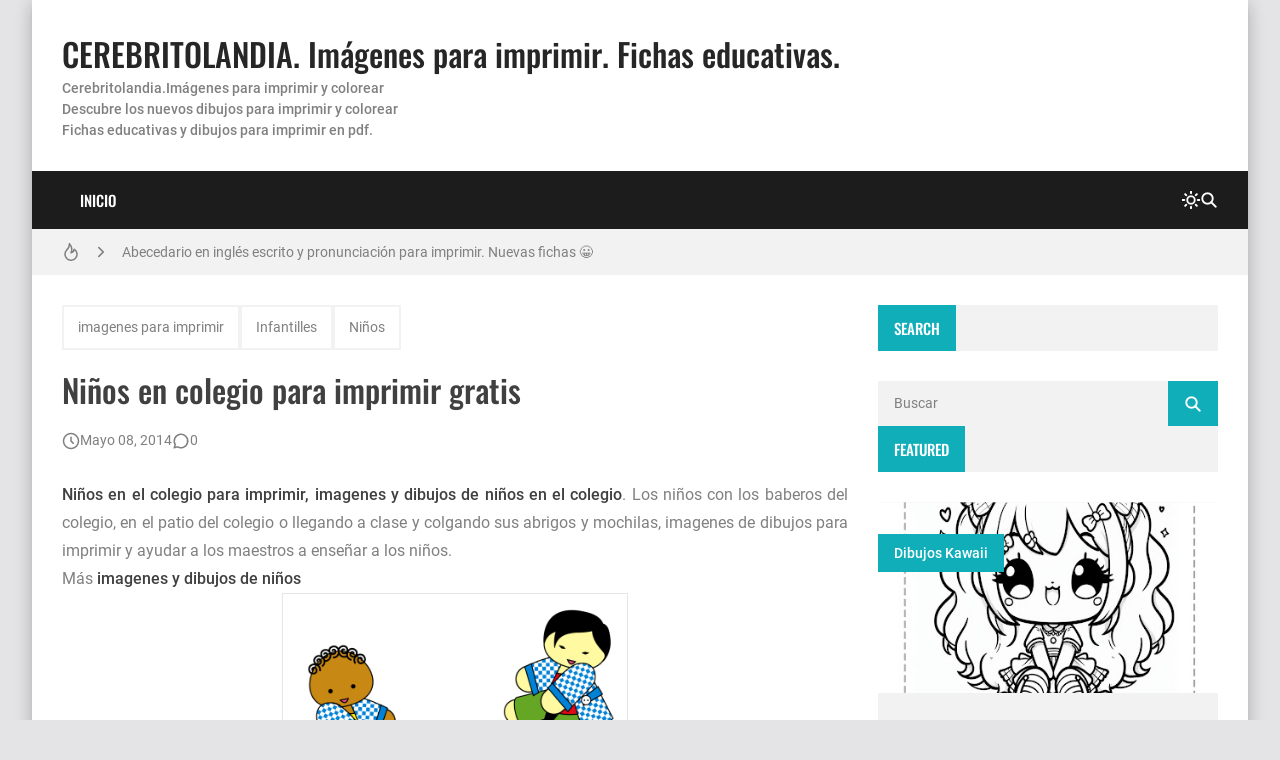

--- FILE ---
content_type: text/html; charset=utf-8
request_url: https://www.google.com/recaptcha/api2/aframe
body_size: 272
content:
<!DOCTYPE HTML><html><head><meta http-equiv="content-type" content="text/html; charset=UTF-8"></head><body><script nonce="Y_Vy92GRjNW_uIcTLYwxVw">/** Anti-fraud and anti-abuse applications only. See google.com/recaptcha */ try{var clients={'sodar':'https://pagead2.googlesyndication.com/pagead/sodar?'};window.addEventListener("message",function(a){try{if(a.source===window.parent){var b=JSON.parse(a.data);var c=clients[b['id']];if(c){var d=document.createElement('img');d.src=c+b['params']+'&rc='+(localStorage.getItem("rc::a")?sessionStorage.getItem("rc::b"):"");window.document.body.appendChild(d);sessionStorage.setItem("rc::e",parseInt(sessionStorage.getItem("rc::e")||0)+1);localStorage.setItem("rc::h",'1768520335101');}}}catch(b){}});window.parent.postMessage("_grecaptcha_ready", "*");}catch(b){}</script></body></html>

--- FILE ---
content_type: text/javascript; charset=UTF-8
request_url: https://www.imagenesydibujosparaimprimir.com/feeds/posts/default?alt=json-in-script&callback=BloggerJS.related&max-results=12&q=label:%22imagenes%20para%20imprimir%22|label:%22Infantilles%22|label:%22Ni%C3%B1os%22
body_size: 18333
content:
// API callback
BloggerJS.related({"version":"1.0","encoding":"UTF-8","feed":{"xmlns":"http://www.w3.org/2005/Atom","xmlns$openSearch":"http://a9.com/-/spec/opensearchrss/1.0/","xmlns$blogger":"http://schemas.google.com/blogger/2008","xmlns$georss":"http://www.georss.org/georss","xmlns$gd":"http://schemas.google.com/g/2005","xmlns$thr":"http://purl.org/syndication/thread/1.0","id":{"$t":"tag:blogger.com,1999:blog-790544671913092528"},"updated":{"$t":"2026-01-01T04:31:20.986+01:00"},"category":[{"term":"imagenes para imprimir"},{"term":"dibujos"},{"term":"Imagenes para imprimir y recortar"},{"term":"imagenes"},{"term":"Coloreados"},{"term":"Imagenes para imprimir infantiles"},{"term":"Imagenes para manualidades"},{"term":"Disney"},{"term":"Animales"},{"term":"Decoraciones"},{"term":"Baby shower"},{"term":"Niños"},{"term":"Cumpleaños"},{"term":"Láminas"},{"term":"Aprender"},{"term":"Bebes"},{"term":"Navidad"},{"term":"Scrapbook"},{"term":"abecedarios para imprimir"},{"term":"dibujos para colorear"},{"term":"dibujos animados"},{"term":"Papel"},{"term":"Princesas disney"},{"term":"Etiquetas"},{"term":"Folios"},{"term":"Letras"},{"term":"Infantilles"},{"term":"Flores"},{"term":"Fondos"},{"term":"Bordes"},{"term":"Fotografias"},{"term":"dibujos kawaii"},{"term":"Pegatinas"},{"term":"Invitaciones"},{"term":"Tarjetas"},{"term":"Marcos"},{"term":"Whatsapp"},{"term":"Amor"},{"term":"Frases"},{"term":"Mickey Mouse"},{"term":"Muñecas"},{"term":"Imprimir"},{"term":"fichas para imprimir"},{"term":"Country"},{"term":"Halloween"},{"term":"Word"},{"term":"Imprimir pdf"},{"term":"Cuentos"},{"term":"Felicitaciones"},{"term":"corazones"},{"term":"Colorear"},{"term":"Manualidades"},{"term":"Números"},{"term":"Preciosos momentos"},{"term":"Actividades para imprimir"},{"term":"Minnie Mouse"},{"term":"Hello Kitty"},{"term":"Monster high"},{"term":"Pocoyo"},{"term":"dibujos para imprimir"},{"term":"imagenes animadas"},{"term":"Profesiones"},{"term":"Facebook"},{"term":"Vocales"},{"term":"Frozen"},{"term":"Angeles"},{"term":"Cajas"},{"term":"Frutas"},{"term":"Cocina"},{"term":"Antiguas"},{"term":"Minions"},{"term":"Aprender inglés"},{"term":"Bob Esponja"},{"term":"Palabras"},{"term":"caligrafia"},{"term":"Recortables"},{"term":"Angry Birds"},{"term":"Ben 10"},{"term":"Hadas disney"},{"term":"Sobres"},{"term":"Winnie the pooh"},{"term":"Cars"},{"term":"Princesa sofia"},{"term":"Dora la exploradora"},{"term":"Toppers para cupcakes"},{"term":"DIY"},{"term":"Día de la madre"},{"term":"Estaciones del año"},{"term":"Patrulla canina"},{"term":"Peppa pig"},{"term":"Super Mario"},{"term":"niñas"},{"term":"Ciudades"},{"term":"Banderines"},{"term":"Bebes looney tunes"},{"term":"Cristianas"},{"term":"Diplomas"},{"term":"Notas musicales"},{"term":"Unicornios"},{"term":"Caligrafia para imprimir"},{"term":"Cerebritolandia"},{"term":"Horarios escolares"},{"term":"Monigotes"},{"term":"Nombres"},{"term":"Primera comunion"},{"term":"Regalo"},{"term":"bautizo"},{"term":"Doctora juguetes"},{"term":"Hojas"},{"term":"Valores"},{"term":"Amistad"},{"term":"Ariel"},{"term":"Felicidad"},{"term":"Figuras geometricas"},{"term":"Gumball"},{"term":"Ladybug"},{"term":"Marcapáginas"},{"term":"Memoramas"},{"term":"Mi pequeño ponny"},{"term":"Pop pixie"},{"term":"Preescolar"},{"term":"Canciones"},{"term":"Cenicienta"},{"term":"Hora de aventuras"},{"term":"Kits imprimibles"},{"term":"Osos amorosos"},{"term":"Restas"},{"term":"Sumas para imprimir"},{"term":"Superman"},{"term":"Tatuajes para imprimir"},{"term":"bolsas"},{"term":"scrapbooking ideas"},{"term":"Agenda para imprimir"},{"term":"Barbie"},{"term":"Cartas"},{"term":"Doraemon"},{"term":"Etiquetas escolares"},{"term":"Fofuchas"},{"term":"Frutillita"},{"term":"Grafomotricidad"},{"term":"Kit imprimible"},{"term":"LOL"},{"term":"Mandalas"},{"term":"Moldes"},{"term":"Muñecas lol"},{"term":"Papel para imprimir"},{"term":"Pj Masks"},{"term":"Reyes Magos"},{"term":"Toy story"},{"term":"Alicia en el pais de las maravillas"},{"term":"Aviones"},{"term":"Ben y Holly"},{"term":"Calendarios"},{"term":"Futbol"},{"term":"Lalaloopsy"},{"term":"Little charmers"},{"term":"Mapas"},{"term":"Margenes"},{"term":"Máscaras"},{"term":"Nemo"},{"term":"Pac man"},{"term":"Portadas"},{"term":"Sistema solar"},{"term":"Tablas de multiplicar"},{"term":"Todo es rosie"},{"term":"dominó"},{"term":"escolares"},{"term":"juegos"},{"term":"letras decorativas"},{"term":"princesas"},{"term":"shimmer and shine"},{"term":"Baby Shark"},{"term":"Caillou"},{"term":"Candy bar"},{"term":"China"},{"term":"Cuadernos"},{"term":"Cupcakes"},{"term":"Escribir"},{"term":"Fichas"},{"term":"Frozen 2"},{"term":"Fútbol"},{"term":"Gorros"},{"term":"Hadas"},{"term":"Imágenes para imprimir y recortar"},{"term":"Imágenes para manualidades"},{"term":"Intesa-mente"},{"term":"Jake y los piratas de nunca jamas"},{"term":"Jake y los piratas de nunca jamás"},{"term":"Kawai"},{"term":"La Sirenita"},{"term":"Laminas"},{"term":"Los Increibles"},{"term":"Paulo Coehlo"},{"term":"Peter pan"},{"term":"Pinocho"},{"term":"Piratas"},{"term":"Premios"},{"term":"Repasar"},{"term":"Star Wars"},{"term":"Superheroes"},{"term":"Tito Yayo"},{"term":"Wrappers"},{"term":"baby yoda"},{"term":"cielo"},{"term":"coches"},{"term":"colegio"},{"term":"color"},{"term":"colores"},{"term":"comida"},{"term":"crebritolandia"},{"term":"decorado"},{"term":"dinosaurios"},{"term":"dragones"},{"term":"días de la semana"},{"term":"hojas para escribir"},{"term":"imprimirpdf"},{"term":"medios de transporte"},{"term":"molinillos"},{"term":"numeros"},{"term":"para colorear"},{"term":"princesa Jasmine"},{"term":"príncipes"},{"term":"pájaros"},{"term":"scrapbooking"},{"term":"sirenas"},{"term":"sumar"},{"term":"transporte"}],"title":{"type":"text","$t":"CEREBRITOLANDIA. Imágenes para imprimir. Fichas educativas."},"subtitle":{"type":"html","$t":"Cerebritolandia.Imágenes para imprimir y colorear \u003Cbr\u003EDescubre los nuevos dibujos para imprimir y colorear \u003Cbr\u003E\nFichas educativas y dibujos para imprimir en pdf."},"link":[{"rel":"http://schemas.google.com/g/2005#feed","type":"application/atom+xml","href":"https:\/\/www.imagenesydibujosparaimprimir.com\/feeds\/posts\/default"},{"rel":"self","type":"application/atom+xml","href":"https:\/\/www.blogger.com\/feeds\/790544671913092528\/posts\/default?alt=json-in-script\u0026max-results=12\u0026q=label:%22imagenes+para+imprimir%22%7Clabel:%22Infantilles%22%7Clabel:%22Ni%C3%B1os%22"},{"rel":"alternate","type":"text/html","href":"https:\/\/www.imagenesydibujosparaimprimir.com\/"},{"rel":"hub","href":"http://pubsubhubbub.appspot.com/"}],"author":[{"name":{"$t":"imagenes"},"uri":{"$t":"http:\/\/www.blogger.com\/profile\/11104510379565554169"},"email":{"$t":"noreply@blogger.com"},"gd$image":{"rel":"http://schemas.google.com/g/2005#thumbnail","width":"16","height":"16","src":"https:\/\/img1.blogblog.com\/img\/b16-rounded.gif"}}],"generator":{"version":"7.00","uri":"http://www.blogger.com","$t":"Blogger"},"openSearch$totalResults":{"$t":"12"},"openSearch$startIndex":{"$t":"1"},"openSearch$itemsPerPage":{"$t":"12"},"entry":[{"id":{"$t":"tag:blogger.com,1999:blog-790544671913092528.post-1457328445037692388"},"published":{"$t":"2025-02-23T19:53:00.002+01:00"},"updated":{"$t":"2025-02-23T19:54:33.144+01:00"},"category":[{"scheme":"http://www.blogger.com/atom/ns#","term":"dibujos kawaii"},{"scheme":"http://www.blogger.com/atom/ns#","term":"dibujos para imprimir"},{"scheme":"http://www.blogger.com/atom/ns#","term":"imagenes para imprimir"}],"title":{"type":"text","$t":"Imágenes de arboles para imprimir"},"content":{"type":"html","$t":"\u003Cp\u003ESi buscas \u003Cstrong data-end=\"243\" data-start=\"195\"\u003Eimágenes de árboles para imprimir\u003C\/strong\u003E, aquí encontrarás una gran variedad de dibujos ideales para niños. Estas ilustraciones son perfectas para aprender sobre la naturaleza mientras desarrollan su creatividad.\u003C\/p\u003E\u003Ctable align=\"center\" cellpadding=\"0\" cellspacing=\"0\" class=\"tr-caption-container\" style=\"margin-left: auto; margin-right: auto;\"\u003E\u003Ctbody\u003E\u003Ctr\u003E\u003Ctd style=\"text-align: center;\"\u003E\u003Ca href=\"https:\/\/blogger.googleusercontent.com\/img\/b\/R29vZ2xl\/AVvXsEj9A80GUnLbYY2SU3IskxilLzHi1xTBK-iFtPjs2AoUSAejWOVcOsq_fchxpARFFeCk7jt43ya2oIDhwbwHNdVAPA4TFa5Apa3PM6AIPOCrbIjOdwFMgcaKpr81RLcJorr9QykG9rxbsQW3MqwbJAy4LFaunbOGxBdvOKbHg3mdKSNbYlDEQuA7z6NIE-s\/s400\/imagen-de-arbol-para-imprimir3_11zon.webp\" style=\"margin-left: auto; margin-right: auto;\"\u003E\u003Cimg border=\"0\" data-original-height=\"400\" data-original-width=\"400\" height=\"320\" src=\"https:\/\/blogger.googleusercontent.com\/img\/b\/R29vZ2xl\/AVvXsEj9A80GUnLbYY2SU3IskxilLzHi1xTBK-iFtPjs2AoUSAejWOVcOsq_fchxpARFFeCk7jt43ya2oIDhwbwHNdVAPA4TFa5Apa3PM6AIPOCrbIjOdwFMgcaKpr81RLcJorr9QykG9rxbsQW3MqwbJAy4LFaunbOGxBdvOKbHg3mdKSNbYlDEQuA7z6NIE-s\/s320\/imagen-de-arbol-para-imprimir3_11zon.webp\" width=\"320\" \/\u003E\u003C\/a\u003E\u003C\/td\u003E\u003C\/tr\u003E\u003Ctr\u003E\u003Ctd class=\"tr-caption\" style=\"text-align: center;\"\u003E\u003Cb\u003Eimagen de árbol para imprimir\u003C\/b\u003E\u003C\/td\u003E\u003C\/tr\u003E\u003C\/tbody\u003E\u003C\/table\u003E\u003Cbr \/\u003E\u003Cp\u003E\u003C\/p\u003E\u003Ch4 data-end=\"459\" data-start=\"419\"\u003E🌱 Beneficios de imprimir Árboles\u003C\/h4\u003E\u003Cp data-end=\"640\" data-start=\"460\"\u003EImprimir imágenes de árboles ayuda a los niños a:\u003Cbr data-end=\"512\" data-start=\"509\" \/\u003E✅ Mejorar su coordinación mano-ojo.\u003Cbr data-end=\"550\" data-start=\"547\" \/\u003E✅ Aprender sobre diferentes tipos de árboles.\u003Cbr data-end=\"598\" data-start=\"595\" \/\u003E✅ Relajarse y expresarse artísticamente.\u003C\/p\u003E\u003Ctable align=\"center\" cellpadding=\"0\" cellspacing=\"0\" class=\"tr-caption-container\" style=\"margin-left: auto; margin-right: auto;\"\u003E\u003Ctbody\u003E\u003Ctr\u003E\u003Ctd style=\"text-align: center;\"\u003E\u003Ca href=\"https:\/\/blogger.googleusercontent.com\/img\/b\/R29vZ2xl\/AVvXsEgBkkD1vilBOxqOMgX6aFJFmpD8qMS-eHMvrcBIUrFEgXLhkG76gdEP5C0iGUcR6skWXL-IMbMfGGjXkHGwLRUb-JNt7QBe2gYn7e5miovgZlIdOOOu8GlmWzYwWeAJHHSEPTQEbb-nE2kIW7PPhMQ_1bKruwvoBKbsw5walziKP207C6F5fHPf-OyGKYs\/s400\/imagen-de-arbol-para-imprimir_11zon.webp\" style=\"margin-left: auto; margin-right: auto;\"\u003E\u003Cimg border=\"0\" data-original-height=\"400\" data-original-width=\"400\" height=\"320\" src=\"https:\/\/blogger.googleusercontent.com\/img\/b\/R29vZ2xl\/AVvXsEgBkkD1vilBOxqOMgX6aFJFmpD8qMS-eHMvrcBIUrFEgXLhkG76gdEP5C0iGUcR6skWXL-IMbMfGGjXkHGwLRUb-JNt7QBe2gYn7e5miovgZlIdOOOu8GlmWzYwWeAJHHSEPTQEbb-nE2kIW7PPhMQ_1bKruwvoBKbsw5walziKP207C6F5fHPf-OyGKYs\/s320\/imagen-de-arbol-para-imprimir_11zon.webp\" width=\"320\" \/\u003E\u003C\/a\u003E\u003C\/td\u003E\u003C\/tr\u003E\u003Ctr\u003E\u003Ctd class=\"tr-caption\" style=\"text-align: center;\"\u003E\u003Cb\u003EDibujo de árbol para imprimir\u0026nbsp;\u003C\/b\u003E\u003C\/td\u003E\u003C\/tr\u003E\u003C\/tbody\u003E\u003C\/table\u003E\u003Cbr \/\u003E\u003Cp\u003E\u003C\/p\u003E\u003Ch4 data-end=\"682\" data-start=\"642\"\u003E📥 Descarga Gratis e Imprime en Casa\u003C\/h4\u003E\u003Cp data-end=\"1094\" data-start=\"923\"\u003EPuedes descargar estas imágenes en \u003Cstrong data-end=\"979\" data-start=\"958\"\u003Eformato PDF \u003C\/strong\u003Ey \u003Cstrong data-end=\"1005\" data-start=\"982\"\u003Eimprimirlas en casa\u003C\/strong\u003E para que los niños disfruten.\u0026nbsp;\u003C\/p\u003E\u003Ch4 data-end=\"1118\" data-start=\"1096\"\u003E📌 Cómo Usarlas\u003C\/h4\u003E\u003Cul data-end=\"1264\" data-start=\"1119\"\u003E\u003Cli data-end=\"1158\" data-start=\"1119\"\u003EEn casa para actividades creativas.\u003C\/li\u003E\u003Cli data-end=\"1201\" data-start=\"1159\"\u003EEn la escuela como material educativo.\u003C\/li\u003E\u003Cli data-end=\"1264\" data-start=\"1202\"\u003EEn proyectos de ciencias sobre árboles y el medioambiente.\u003C\/li\u003E\u003C\/ul\u003E\u003Cp data-end=\"1476\" data-start=\"1266\"\u003E🌍 \u003Cspan data-end=\"1425\" data-start=\"1269\"\u003EDescargar e \u003Cb\u003Eimprimir imágenes de árboles\u003C\/b\u003E es una excelente forma de enseñar a los niños la importancia de la naturaleza mientras se divierten coloreando\u003C\/span\u003E\u003C\/p\u003E\u003Ch4 style=\"text-align: left;\"\u003E\u003Cspan data-end=\"1425\" data-start=\"1269\"\u003E👉Hazte con tu PDF de \u003Ca href=\"https:\/\/drive.google.com\/file\/d\/1U8dgFZC2CM70xIqIuQHvC1HOqRHv79EL\/view?usp=sharing\"\u003Eimágenes de arboles para imprimir\u003C\/a\u003E\u003C\/span\u003E\u003C\/h4\u003E"},"link":[{"rel":"replies","type":"application/atom+xml","href":"https:\/\/www.imagenesydibujosparaimprimir.com\/feeds\/1457328445037692388\/comments\/default","title":"Enviar comentarios"},{"rel":"replies","type":"text/html","href":"https:\/\/www.imagenesydibujosparaimprimir.com\/2025\/02\/imprimir-arboles.html#comment-form","title":"0 comentarios"},{"rel":"edit","type":"application/atom+xml","href":"https:\/\/www.blogger.com\/feeds\/790544671913092528\/posts\/default\/1457328445037692388"},{"rel":"self","type":"application/atom+xml","href":"https:\/\/www.blogger.com\/feeds\/790544671913092528\/posts\/default\/1457328445037692388"},{"rel":"alternate","type":"text/html","href":"https:\/\/www.imagenesydibujosparaimprimir.com\/2025\/02\/imprimir-arboles.html","title":"Imágenes de arboles para imprimir"}],"author":[{"name":{"$t":"imagenes"},"uri":{"$t":"http:\/\/www.blogger.com\/profile\/11104510379565554169"},"email":{"$t":"noreply@blogger.com"},"gd$image":{"rel":"http://schemas.google.com/g/2005#thumbnail","width":"16","height":"16","src":"https:\/\/img1.blogblog.com\/img\/b16-rounded.gif"}}],"media$thumbnail":{"xmlns$media":"http://search.yahoo.com/mrss/","url":"https:\/\/blogger.googleusercontent.com\/img\/b\/R29vZ2xl\/AVvXsEj9A80GUnLbYY2SU3IskxilLzHi1xTBK-iFtPjs2AoUSAejWOVcOsq_fchxpARFFeCk7jt43ya2oIDhwbwHNdVAPA4TFa5Apa3PM6AIPOCrbIjOdwFMgcaKpr81RLcJorr9QykG9rxbsQW3MqwbJAy4LFaunbOGxBdvOKbHg3mdKSNbYlDEQuA7z6NIE-s\/s72-c\/imagen-de-arbol-para-imprimir3_11zon.webp","height":"72","width":"72"},"thr$total":{"$t":"0"}},{"id":{"$t":"tag:blogger.com,1999:blog-790544671913092528.post-6912420599029320438"},"published":{"$t":"2025-02-21T19:57:00.001+01:00"},"updated":{"$t":"2025-02-21T19:57:14.734+01:00"},"category":[{"scheme":"http://www.blogger.com/atom/ns#","term":"Animales"},{"scheme":"http://www.blogger.com/atom/ns#","term":"dibujos kawaii"},{"scheme":"http://www.blogger.com/atom/ns#","term":"imagenes para imprimir"}],"title":{"type":"text","$t":"Imágenes para imprimir de hipopótamos"},"content":{"type":"html","$t":"\u003Ch2 style=\"text-align: left;\"\u003EImágenes de Hipopótamos para Imprimir - ¡Divertidas y Educativas!\u003C\/h2\u003E\u003Ctable align=\"center\" cellpadding=\"0\" cellspacing=\"0\" class=\"tr-caption-container\" style=\"margin-left: auto; margin-right: auto;\"\u003E\u003Ctbody\u003E\u003Ctr\u003E\u003Ctd style=\"text-align: center;\"\u003E\u003Ca href=\"https:\/\/blogger.googleusercontent.com\/img\/b\/R29vZ2xl\/AVvXsEjZBoydvlncDq5vws68fUSewik4c474FwEgpzVk2rNoCOyMAlOWvhw1hVYFRguva35Zw9_\n  WSAbzdFb5wYbL2EBB3v7ploBJo1oXHdftRqbtyzkDBc_zva9qmFJFNNAZPoOEELAhfFIHiInByE1P8SGPMfBZDNfT5tAhGc8ajorQNP5FpMmZ-efUaxgEc\/s400\/imagenes-parai-imprimir-de-hipopotamo1_11zon.webp\" style=\"margin-left: auto; margin-right: auto;\"\u003E\u003Cimg border=\"0\" data-original-height=\"400\" data-original-width=\"400\" height=\"320\" src=\"https:\/\/blogger.googleusercontent.com\/img\/b\/R29vZ2xl\/AVvXsEjZBoydvlncDq5vws68fUSewik4c474FwEgpzVk2rNoCOyMAlOWvhw1hVYFRguva35Zw9_h2WSAbzdFb5wYbL2EBB3v7ploBJo1oXHdftRqbtyzkDBc_zva9qmFJFNNAZPoOEELAhfFIHiInByE1P8SGPMfBZDNfT5tAhGc8ajorQNP5FpMmZ-efUaxgEc\/s320\/imagenes-parai-imprimir-de-hipopotamo1_11zon.webp\" width=\"320\" \/\u003E\u003C\/a\u003E\u003C\/td\u003E\u003C\/tr\u003E\u003Ctr\u003E\u003Ctd class=\"tr-caption\" style=\"text-align: center;\"\u003E\u003Cb\u003EImágenes para imprimir de hipopótamos\u003C\/b\u003E\u003C\/td\u003E\u003C\/tr\u003E\u003C\/tbody\u003E\u003C\/table\u003E\u003Cbr \/\u003E\u003Cdiv\u003E\u003Cdiv style=\"text-align: left;\"\u003E\u003Cspan style=\"font-weight: normal;\"\u003EDescubre nuestra maravillosa colección de\u003C\/span\u003E\u003Cspan\u003E\u003Cb\u003E imágenes de hipopótamos para imprimir\u003C\/b\u003E\u003C\/span\u003E\u003Cspan style=\"font-weight: normal;\"\u003E. Perfectas para decorar y aprender.\u0026nbsp;\u003C\/span\u003E\u003C\/div\u003E\u003Ctable align=\"center\" cellpadding=\"0\" cellspacing=\"0\" class=\"tr-caption-container\" style=\"margin-left: auto; margin-right: auto;\"\u003E\u003Ctbody\u003E\u003Ctr\u003E\u003Ctd style=\"text-align: center;\"\u003E\u003Ca href=\"https:\/\/blogger.googleusercontent.com\/img\/b\/R29vZ2xl\/AVvXsEgYu7Tb1Vm7wgr-A53AGK06FUWJP3oP2t_h_nAw03AjznDvfo9kE2TsnyWtYHVafksPuXiBf8iTR4jEAHGBzI35MJUO4yaihrmdsdKhpOUTBk_if5bTSk4EyubrSDH_pgG35STVWVGJD_l0u1Jo-HkZPmB_6ZKrYxaIgEZXRu_t61dRTg1lNfAMUpQ14tk\/s400\/imagenes-parai-imprimir-de-hipopotamo2_11zon.webp\" style=\"margin-left: auto; margin-right: auto;\"\u003E\u003Cimg border=\"0\" data-original-height=\"400\" data-original-width=\"400\" height=\"320\" src=\"https:\/\/blogger.googleusercontent.com\/img\/b\/R29vZ2xl\/AVvXsEgYu7Tb1Vm7wgr-A53AGK06FUWJP3oP2t_h_nAw03AjznDvfo9kE2TsnyWtYHVafksPuXiBf8iTR4jEAHGBzI35MJUO4yaihrmdsdKhpOUTBk_if5bTSk4EyubrSDH_pgG35STVWVGJD_l0u1Jo-HkZPmB_6ZKrYxaIgEZXRu_t61dRTg1lNfAMUpQ14tk\/s320\/imagenes-parai-imprimir-de-hipopotamo2_11zon.webp\" width=\"320\" \/\u003E\u003C\/a\u003E\u003C\/td\u003E\u003C\/tr\u003E\u003Ctr\u003E\u003Ctd class=\"tr-caption\" style=\"text-align: center;\"\u003E\u003Cb\u003EDibujo bonito de hipopótamo\u003C\/b\u003E\u003C\/td\u003E\u003C\/tr\u003E\u003C\/tbody\u003E\u003C\/table\u003E\u003Cbr \/\u003E\u003C\/div\u003E\u003Cdiv\u003E\u003Cbr \/\u003E\u003C\/div\u003E\u003Ch3 style=\"text-align: left;\"\u003EUsos de imágenes para imprimir de hipopótamos\u003C\/h3\u003E\u003Cdiv\u003ENuestras \u003Cb\u003Eimágenes de hipopótamos\u0026nbsp;Kawaii \u003C\/b\u003Epueden ser utilizadas en una variedad de proyectos educativos. Utiliza las imágenes para enseñar a los niños sobre la vida salvaje, el hábitat y el comportamiento de los hipopótamos. Crea un libro educativo con información sobre cada ilustración y datos interesantes sobre los hipopótamos, como su alimentación, su comportamiento social y su entorno natural.\u003C\/div\u003E\u003Cdiv\u003E\u003Cbr \/\u003E\u003C\/div\u003E\u003Cdiv\u003ENuestra colección de \u003Cb\u003Eimágenes de hipopótamos para imprimir\u003C\/b\u003E es perfecta para cualquier amante de los animales y de las actividades creativas. Ya sea para decorar\u0026nbsp; o simplemente admirar, estas ilustraciones traerán alegría y diversión a tus actividades diarias. ¡No esperes más y descarga tus imágenes de hipopótamos ahora en un PDF!\u003C\/div\u003E\u003Cdiv\u003E\u003Cbr \/\u003E\u003C\/div\u003E\u003Ch4 style=\"text-align: left;\"\u003E👉Hazte ya con tus \u003Ca href=\"https:\/\/drive.google.com\/file\/d\/1b4GXB0vK-Q-GfsvWBqQ2B2EYP19HBMgQ\/view?usp=sharing\"\u003Eimágenes para imprimir de hipopótamos\u003C\/a\u003E\u003C\/h4\u003E"},"link":[{"rel":"replies","type":"application/atom+xml","href":"https:\/\/www.imagenesydibujosparaimprimir.com\/feeds\/6912420599029320438\/comments\/default","title":"Enviar comentarios"},{"rel":"replies","type":"text/html","href":"https:\/\/www.imagenesydibujosparaimprimir.com\/2025\/02\/imagenes-para-imprimir-de-hipopotamos.html#comment-form","title":"0 comentarios"},{"rel":"edit","type":"application/atom+xml","href":"https:\/\/www.blogger.com\/feeds\/790544671913092528\/posts\/default\/6912420599029320438"},{"rel":"self","type":"application/atom+xml","href":"https:\/\/www.blogger.com\/feeds\/790544671913092528\/posts\/default\/6912420599029320438"},{"rel":"alternate","type":"text/html","href":"https:\/\/www.imagenesydibujosparaimprimir.com\/2025\/02\/imagenes-para-imprimir-de-hipopotamos.html","title":"Imágenes para imprimir de hipopótamos"}],"author":[{"name":{"$t":"imagenes"},"uri":{"$t":"http:\/\/www.blogger.com\/profile\/11104510379565554169"},"email":{"$t":"noreply@blogger.com"},"gd$image":{"rel":"http://schemas.google.com/g/2005#thumbnail","width":"16","height":"16","src":"https:\/\/img1.blogblog.com\/img\/b16-rounded.gif"}}],"media$thumbnail":{"xmlns$media":"http://search.yahoo.com/mrss/","url":"https:\/\/blogger.googleusercontent.com\/img\/b\/R29vZ2xl\/AVvXsEjZBoydvlncDq5vws68fUSewik4c474FwEgpzVk2rNoCOyMAlOWvhw1hVYFRguva35Zw9_h2WSAbzdFb5wYbL2EBB3v7ploBJo1oXHdftRqbtyzkDBc_zva9qmFJFNNAZPoOEELAhfFIHiInByE1P8SGPMfBZDNfT5tAhGc8ajorQNP5FpMmZ-efUaxgEc\/s72-c\/imagenes-parai-imprimir-de-hipopotamo1_11zon.webp","height":"72","width":"72"},"thr$total":{"$t":"0"}},{"id":{"$t":"tag:blogger.com,1999:blog-790544671913092528.post-106905558492309486"},"published":{"$t":"2025-02-20T13:04:00.001+01:00"},"updated":{"$t":"2025-02-25T14:51:10.663+01:00"},"category":[{"scheme":"http://www.blogger.com/atom/ns#","term":"Animales"},{"scheme":"http://www.blogger.com/atom/ns#","term":"dibujos kawaii"},{"scheme":"http://www.blogger.com/atom/ns#","term":"dibujos para imprimir"},{"scheme":"http://www.blogger.com/atom/ns#","term":"imagenes para imprimir"}],"title":{"type":"text","$t":"imágenes de jirafa para imprimir"},"content":{"type":"html","$t":"\u003Cp\u003E\u0026nbsp;Las jirafas son animales fascinantes y muy queridos por su apariencia única y su majestuosidad. Las imágenes de \u003Cb\u003Ejirafas coloreadas para imprimir\u003C\/b\u003E son perfectas para diversas actividades creativas y educativas.\u0026nbsp;\u003Ctable align=\"center\" cellpadding=\"0\" cellspacing=\"0\" class=\"tr-caption-container\" style=\"margin-left: auto; margin-right: auto;\"\u003E\u003Ctbody\u003E\u003Ctr\u003E\u003Ctd style=\"text-align: center;\"\u003E\u003Ca href=\"https:\/\/blogger.googleusercontent.com\/img\/b\/R29vZ2xl\/AVvXsEhKGfEY6IAT369ISK_Iz1bm31k7Sxt-oiU5DmZcRJUsRB_8l8vGNPtMCtRvrN5uQAjJjWy60l6vMp08t5TMks9E1lf9qFx2hDnRT6nOF51vo_DEh143mcc0Wte8ICaEg6JqONGgEe52nwV1TZrS8XdgA1Il-YEAN5uaMkfAU4dhuS_2tiyE83TSlLzElUU\/s400\/dibujos-para-imprimir-de-jirafas_11zon.webp\" imageanchor=\"1\" style=\"margin-left: auto; margin-right: auto;\"\u003E\u003Cimg border=\"0\" data-original-height=\"400\" data-original-width=\"400\" height=\"320\" src=\"https:\/\/blogger.googleusercontent.com\/img\/b\/R29vZ2xl\/AVvXsEhKGfEY6IAT369ISK_Iz1bm31k7Sxt-oiU5DmZcRJUsRB_8l8vGNPtMCtRvrN5uQAjJjWy60l6vMp08t5TMks9E1lf9qFx2hDnRT6nOF51vo_DEh143mcc0Wte8ICaEg6JqONGgEe52nwV1TZrS8XdgA1Il-YEAN5uaMkfAU4dhuS_2tiyE83TSlLzElUU\/s320\/dibujos-para-imprimir-de-jirafas_11zon.webp\" width=\"320\" \/\u003E\u003C\/a\u003E\u003C\/td\u003E\u003C\/tr\u003E\u003Ctr\u003E\u003Ctd class=\"tr-caption\" style=\"text-align: center;\"\u003E\u003Cb\u003EImagen de jirafa para imprimir\u003C\/b\u003E\u003C\/td\u003E\u003C\/tr\u003E\u003C\/tbody\u003E\u003C\/table\u003E\u003Cbr \/\u003E\u003C\/p\u003E\u003Ch2 style=\"text-align: left;\"\u003EImágenes de Jirafas para Imprimir\u0026nbsp;Coloreadas - Divertidas y Educativas\u003C\/h2\u003E\u003Cdiv\u003EExplora nuestra fantástica colección de\u003Cb\u003E imágenes de jirafas coloreadas para imprimir \u003C\/b\u003Ede forma gratuita. Perfectas para niños y adultos, estas imágenes pueden usarse en actividades en proyectos educativos.\u0026nbsp;\u003Ctable align=\"center\" cellpadding=\"0\" cellspacing=\"0\" class=\"tr-caption-container\" style=\"margin-left: auto; margin-right: auto;\"\u003E\u003Ctbody\u003E\u003Ctr\u003E\u003Ctd style=\"text-align: center;\"\u003E\u003Ca href=\"https:\/\/blogger.googleusercontent.com\/img\/b\/R29vZ2xl\/AVvXsEis67tCTZYa4L7xVjQAGLAB2mNCHB5G9oTRdntXq_XfgFjWuh8fyttcs7qSAW9c_5Hyma3TDJ3KrY8tHl1ukSDojoqSfcLifZz_LpL1Zpr6zw7nJ1wKhBnUVtkJFcCzdl9n1GfjQfeAR2K6SA8A2xfkF7AoZEvRSr-eZ0sKH9hsjNePcZt73dXD6hqfsAo\/s400\/dibujos-para-imprimir-de-jirafas1_11zon.webp\" imageanchor=\"1\" style=\"margin-left: auto; margin-right: auto;\"\u003E\u003Cimg border=\"0\" data-original-height=\"400\" data-original-width=\"400\" height=\"320\" src=\"https:\/\/blogger.googleusercontent.com\/img\/b\/R29vZ2xl\/AVvXsEis67tCTZYa4L7xVjQAGLAB2mNCHB5G9oTRdntXq_XfgFjWuh8fyttcs7qSAW9c_5Hyma3TDJ3KrY8tHl1ukSDojoqSfcLifZz_LpL1Zpr6zw7nJ1wKhBnUVtkJFcCzdl9n1GfjQfeAR2K6SA8A2xfkF7AoZEvRSr-eZ0sKH9hsjNePcZt73dXD6hqfsAo\/s320\/dibujos-para-imprimir-de-jirafas1_11zon.webp\" width=\"320\" \/\u003E\u003C\/a\u003E\u003C\/td\u003E\u003C\/tr\u003E\u003Ctr\u003E\u003Ctd class=\"tr-caption\" style=\"text-align: center;\"\u003EImagen para imprimir de jirafa\u003C\/td\u003E\u003C\/tr\u003E\u003C\/tbody\u003E\u003C\/table\u003E\u003Cbr \/\u003E\u003C\/div\u003E\u003Cdiv\u003E\u003Cbr \/\u003E\u003C\/div\u003E\u003Cdiv\u003E\u0026nbsp;Las jirafas son conocidas por su altura impresionante y sus patrones distintivos de manchas. Si eres un amante de estos majestuosos animales y buscas actividades divertidas y educativas, nuestra colección de imágenes de jirafas coloreadas para imprimir es ideal para ti. Estas ilustraciones capturan la belleza y la gracia de las jirafas, con colores vivos y detalles encantadores\u003C\/div\u003E\u003Cdiv\u003E\u003Cbr \/\u003E\u003C\/div\u003E\u003Cdiv\u003ENuestras \u003Cb\u003Eimágenes de jirafas\u003C\/b\u003E pueden ser utilizadas en una variedad de proyectos educativos. Utiliza las imágenes para enseñar a los niños sobre la vida salvaje, el hábitat y el comportamiento de las jirafas. Crea un libro educativo con información sobre cada ilustración y datos interesantes sobre las jirafas, como su alimentación, su comportamiento social y su entorno natural.\u003C\/div\u003E\u003Cdiv\u003E\u003Cbr \/\u003E\u003C\/div\u003E\u003Ch4 style=\"text-align: left;\"\u003E👉Hazte ya con todas las\u003Ca href=\"https:\/\/drive.google.com\/file\/d\/10oBb8ZTx92MeEoTRcCZvez2-qkV-PxZg\/view?usp=sharing\"\u003E imágenes para imprimir de jirafas\u003C\/a\u003E\u003C\/h4\u003E\u003Cdiv\u003E\u003Cbr \/\u003E\u003C\/div\u003E"},"link":[{"rel":"replies","type":"application/atom+xml","href":"https:\/\/www.imagenesydibujosparaimprimir.com\/feeds\/106905558492309486\/comments\/default","title":"Enviar comentarios"},{"rel":"replies","type":"text/html","href":"https:\/\/www.imagenesydibujosparaimprimir.com\/2025\/02\/imagenes-de-jirafa-para-imprimir.html#comment-form","title":"0 comentarios"},{"rel":"edit","type":"application/atom+xml","href":"https:\/\/www.blogger.com\/feeds\/790544671913092528\/posts\/default\/106905558492309486"},{"rel":"self","type":"application/atom+xml","href":"https:\/\/www.blogger.com\/feeds\/790544671913092528\/posts\/default\/106905558492309486"},{"rel":"alternate","type":"text/html","href":"https:\/\/www.imagenesydibujosparaimprimir.com\/2025\/02\/imagenes-de-jirafa-para-imprimir.html","title":"imágenes de jirafa para imprimir"}],"author":[{"name":{"$t":"imagenes"},"uri":{"$t":"http:\/\/www.blogger.com\/profile\/11104510379565554169"},"email":{"$t":"noreply@blogger.com"},"gd$image":{"rel":"http://schemas.google.com/g/2005#thumbnail","width":"16","height":"16","src":"https:\/\/img1.blogblog.com\/img\/b16-rounded.gif"}}],"media$thumbnail":{"xmlns$media":"http://search.yahoo.com/mrss/","url":"https:\/\/blogger.googleusercontent.com\/img\/b\/R29vZ2xl\/AVvXsEhKGfEY6IAT369ISK_Iz1bm31k7Sxt-oiU5DmZcRJUsRB_8l8vGNPtMCtRvrN5uQAjJjWy60l6vMp08t5TMks9E1lf9qFx2hDnRT6nOF51vo_DEh143mcc0Wte8ICaEg6JqONGgEe52nwV1TZrS8XdgA1Il-YEAN5uaMkfAU4dhuS_2tiyE83TSlLzElUU\/s72-c\/dibujos-para-imprimir-de-jirafas_11zon.webp","height":"72","width":"72"},"thr$total":{"$t":"0"}},{"id":{"$t":"tag:blogger.com,1999:blog-790544671913092528.post-3098289552665868870"},"published":{"$t":"2025-02-20T12:00:00.006+01:00"},"updated":{"$t":"2025-02-20T12:00:52.348+01:00"},"category":[{"scheme":"http://www.blogger.com/atom/ns#","term":"Animales"},{"scheme":"http://www.blogger.com/atom/ns#","term":"dibujos kawaii"},{"scheme":"http://www.blogger.com/atom/ns#","term":"imagenes para imprimir"}],"title":{"type":"text","$t":"Imágenes para imprimir de dinosaurios Kawaii"},"content":{"type":"html","$t":"\u003Ch2 style=\"text-align: left;\"\u003E\u003Cstrong\u003EImágenes de Dinosaurios Kawaii para Imprimir - ¡Tiernos y Gratuitos!\u003C\/strong\u003E\u003C\/h2\u003E\u003Cp\u003EDescubre nuestra encantadora colección de \u003Cb\u003Eimágenes de dinosaurios Kawaii para imprimir.\u003C\/b\u003E Perfectas para decorar y disfrutar de su ternura. ¡Descarga tus favoritas ahora!\u003Ctable align=\"center\" cellpadding=\"0\" cellspacing=\"0\" class=\"tr-caption-container\" style=\"margin-left: auto; margin-right: auto;\"\u003E\u003Ctbody\u003E\u003Ctr\u003E\u003Ctd style=\"text-align: center;\"\u003E\u003Ca href=\"https:\/\/blogger.googleusercontent.com\/img\/b\/R29vZ2xl\/AVvXsEgQjw9COFCL1Owfcc3oEuqgC-CQEKTfTvTogXdGavia2FJ6iKlmIER8IMr7XrU1w1MctXQXgxlAKQBiXfWoqVzxtxxToqt9Vb0e2Yo2pQD6CJb0GsTDQLsF2JdfBffOTsxUXEntjZ52L9WL1BsHP7LeUv2eAypRaYNsugw4o_nFm-_nynqjN7pM0jspOj4\/s400\/imagen-para-imprimir-de-dinosaurios_11zon.webp\" imageanchor=\"1\" style=\"margin-left: auto; margin-right: auto;\"\u003E\u003Cimg border=\"0\" data-original-height=\"400\" data-original-width=\"400\" height=\"320\" src=\"https:\/\/blogger.googleusercontent.com\/img\/b\/R29vZ2xl\/AVvXsEgQjw9COFCL1Owfcc3oEuqgC-CQEKTfTvTogXdGavia2FJ6iKlmIER8IMr7XrU1w1MctXQXgxlAKQBiXfWoqVzxtxxToqt9Vb0e2Yo2pQD6CJb0GsTDQLsF2JdfBffOTsxUXEntjZ52L9WL1BsHP7LeUv2eAypRaYNsugw4o_nFm-_nynqjN7pM0jspOj4\/s320\/imagen-para-imprimir-de-dinosaurios_11zon.webp\" width=\"320\" \/\u003E\u003C\/a\u003E\u003C\/td\u003E\u003C\/tr\u003E\u003Ctr\u003E\u003Ctd class=\"tr-caption\" style=\"text-align: center;\"\u003E\u003Cb\u003EImagen para imprimir\u003Cbr \/\u003E\u0026nbsp;de dinosaurio kawaii\u003C\/b\u003E\u003C\/td\u003E\u003C\/tr\u003E\u003C\/tbody\u003E\u003C\/table\u003E\u003Cbr \/\u003E\u003C\/p\u003E\u003Cp\u003E\nLos dinosaurios Kawaii combinan la fascinante era prehistórica con la dulzura de lo Kawaii, creando una mezcla irresistible de ternura y diversión. Si eres un amante de los dinosaurios y disfrutas del arte lindo, nuestra colección de\u003Cb\u003E imágenes de dinosaurios Kawaii para imprimir\u003C\/b\u003E es perfecta para ti. Estas ilustraciones capturan la esencia de lo Kawaii, con dinosaurios de ojos grandes, sonrisas adorables y poses encantadoras.\u0026nbsp;\u003Ctable align=\"center\" cellpadding=\"0\" cellspacing=\"0\" class=\"tr-caption-container\" style=\"margin-left: auto; margin-right: auto;\"\u003E\u003Ctbody\u003E\u003Ctr\u003E\u003Ctd style=\"text-align: center;\"\u003E\u003Ca href=\"https:\/\/blogger.googleusercontent.com\/img\/b\/R29vZ2xl\/AVvXsEgCF0uj7AvzMB65wXJz6F8Hci8ImZq2-1E_PEsPXZg-Zaii84vdMPg39hFLtXk0KxO2FTjC7XOghWrXx3RHnikmsnC7Fz8AVGKfKoFWZ3BRaRggMd4BSX_dxqYZd8KvgyXLO6Ch5e0z5CNzOnpLt97cKtSpBBsaoPVEMG8T1x5Lm0nu-KS9ex-4Hq3j7p8\/s400\/imagen-para-imprimir-de-dinosaurios1_11zon.webp\" imageanchor=\"1\" style=\"margin-left: auto; margin-right: auto;\"\u003E\u003Cimg border=\"0\" data-original-height=\"400\" data-original-width=\"400\" height=\"320\" src=\"https:\/\/blogger.googleusercontent.com\/img\/b\/R29vZ2xl\/AVvXsEgCF0uj7AvzMB65wXJz6F8Hci8ImZq2-1E_PEsPXZg-Zaii84vdMPg39hFLtXk0KxO2FTjC7XOghWrXx3RHnikmsnC7Fz8AVGKfKoFWZ3BRaRggMd4BSX_dxqYZd8KvgyXLO6Ch5e0z5CNzOnpLt97cKtSpBBsaoPVEMG8T1x5Lm0nu-KS9ex-4Hq3j7p8\/s320\/imagen-para-imprimir-de-dinosaurios1_11zon.webp\" width=\"320\" \/\u003E\u003C\/a\u003E\u003C\/td\u003E\u003C\/tr\u003E\u003Ctr\u003E\u003Ctd class=\"tr-caption\" style=\"text-align: center;\"\u003E\u003Cb\u003EImagen bonita de dinosaurio kawaii\u003C\/b\u003E\u003C\/td\u003E\u003C\/tr\u003E\u003C\/tbody\u003E\u003C\/table\u003E\u003Cbr \/\u003E\u003C\/p\u003E\u003Cp\u003ENuestras \u003Cb\u003Eimágenes de dinosaurios Kawaii\u003C\/b\u003E pueden ser utilizadas en una variedad de proyectos creativos. Recorta las imágenes y úsalas para crear tarjetas de felicitación, pegatinas, decoraciones para tu habitación o incluso para personalizar tus cuadernos. Las posibilidades son infinitas y cada proyecto será único y especial.\u003Ctable align=\"center\" cellpadding=\"0\" cellspacing=\"0\" class=\"tr-caption-container\" style=\"margin-left: auto; margin-right: auto;\"\u003E\u003Ctbody\u003E\u003Ctr\u003E\u003Ctd style=\"text-align: center;\"\u003E\u003Ca href=\"https:\/\/blogger.googleusercontent.com\/img\/b\/R29vZ2xl\/AVvXsEiuceZulPAREo9KXmMbpbLvdRBU1yPrrOnXFMsMt8f9wD0sHHFtUPtG4f4i76AeLiCC5Zugi-2g2C_yC1IjnnBcBmIhb5g-YcrWWUAHs_ABe7-m_Ll4yHPGShxOrW4DIN3pHCsJubFTSlXzz47hOGOZMmTC-SkQ2r7vw-RIiV1SYcA3frnI0PLLoACw9R0\/s400\/imagen-para-imprimir-de-dinosaurios2_11zon.webp\" imageanchor=\"1\" style=\"margin-left: auto; margin-right: auto;\"\u003E\u003Cimg border=\"0\" data-original-height=\"400\" data-original-width=\"400\" height=\"320\" src=\"https:\/\/blogger.googleusercontent.com\/img\/b\/R29vZ2xl\/AVvXsEiuceZulPAREo9KXmMbpbLvdRBU1yPrrOnXFMsMt8f9wD0sHHFtUPtG4f4i76AeLiCC5Zugi-2g2C_yC1IjnnBcBmIhb5g-YcrWWUAHs_ABe7-m_Ll4yHPGShxOrW4DIN3pHCsJubFTSlXzz47hOGOZMmTC-SkQ2r7vw-RIiV1SYcA3frnI0PLLoACw9R0\/s320\/imagen-para-imprimir-de-dinosaurios2_11zon.webp\" width=\"320\" \/\u003E\u003C\/a\u003E\u003C\/td\u003E\u003C\/tr\u003E\u003Ctr\u003E\u003Ctd class=\"tr-caption\" style=\"text-align: center;\"\u003E\u003Cb\u003EImagen para imprimir tierna de dinosaurio kawaii\u003C\/b\u003E\u003C\/td\u003E\u003C\/tr\u003E\u003C\/tbody\u003E\u003C\/table\u003E\u003Cbr \/\u003E\u003C\/p\u003E\u003Cp\u003ETodas nuestras imágenes de dinosaurios Kawaii están disponibles para descargar de forma gratuita. Simplemente\u003Cb\u003E selecciona el PDF\u003C\/b\u003E, descárgalas e imprímelas en casa.\u0026nbsp;\u003C\/p\u003E\u003Cp\u003ENuestra colección de\u003Cb\u003E imágenes de dinosaurios Kawaii para imprimir\u003C\/b\u003E es perfecta para cualquier amante de los dinosaurios y de lo Kawaii. Ya sea decorar o simplemente admirar, estas ilustraciones traerán alegría y diversión a tus actividades diarias. ¡No esperes más y descarga tus imágenes de dinosaurios Kawaii ahora!\u003C\/p\u003E\u003Ch4 style=\"text-align: left;\"\u003E👉Hazte con tus \u003Ca href=\"https:\/\/drive.google.com\/file\/d\/11RyJe8jjfMJbahXxOVRmCg0_StmSBINY\/view?usp=sharing\"\u003Eimágenes para imprimir de dinosaurios Kawaii\u003C\/a\u003E\u003C\/h4\u003E"},"link":[{"rel":"replies","type":"application/atom+xml","href":"https:\/\/www.imagenesydibujosparaimprimir.com\/feeds\/3098289552665868870\/comments\/default","title":"Enviar comentarios"},{"rel":"replies","type":"text/html","href":"https:\/\/www.imagenesydibujosparaimprimir.com\/2025\/02\/imagenes-para-imprimir-de-dinosaurios.html#comment-form","title":"0 comentarios"},{"rel":"edit","type":"application/atom+xml","href":"https:\/\/www.blogger.com\/feeds\/790544671913092528\/posts\/default\/3098289552665868870"},{"rel":"self","type":"application/atom+xml","href":"https:\/\/www.blogger.com\/feeds\/790544671913092528\/posts\/default\/3098289552665868870"},{"rel":"alternate","type":"text/html","href":"https:\/\/www.imagenesydibujosparaimprimir.com\/2025\/02\/imagenes-para-imprimir-de-dinosaurios.html","title":"Imágenes para imprimir de dinosaurios Kawaii"}],"author":[{"name":{"$t":"imagenes"},"uri":{"$t":"http:\/\/www.blogger.com\/profile\/11104510379565554169"},"email":{"$t":"noreply@blogger.com"},"gd$image":{"rel":"http://schemas.google.com/g/2005#thumbnail","width":"16","height":"16","src":"https:\/\/img1.blogblog.com\/img\/b16-rounded.gif"}}],"media$thumbnail":{"xmlns$media":"http://search.yahoo.com/mrss/","url":"https:\/\/blogger.googleusercontent.com\/img\/b\/R29vZ2xl\/AVvXsEgQjw9COFCL1Owfcc3oEuqgC-CQEKTfTvTogXdGavia2FJ6iKlmIER8IMr7XrU1w1MctXQXgxlAKQBiXfWoqVzxtxxToqt9Vb0e2Yo2pQD6CJb0GsTDQLsF2JdfBffOTsxUXEntjZ52L9WL1BsHP7LeUv2eAypRaYNsugw4o_nFm-_nynqjN7pM0jspOj4\/s72-c\/imagen-para-imprimir-de-dinosaurios_11zon.webp","height":"72","width":"72"},"thr$total":{"$t":"0"}},{"id":{"$t":"tag:blogger.com,1999:blog-790544671913092528.post-3264420681710807216"},"published":{"$t":"2025-02-20T11:13:00.001+01:00"},"updated":{"$t":"2025-02-20T11:13:31.002+01:00"},"category":[{"scheme":"http://www.blogger.com/atom/ns#","term":"Animales"},{"scheme":"http://www.blogger.com/atom/ns#","term":"dibujos kawaii"},{"scheme":"http://www.blogger.com/atom/ns#","term":"imagenes para imprimir"}],"title":{"type":"text","$t":"Imágenes para imprimir de gatos Kawaii"},"content":{"type":"html","$t":"\u003Ch2 style=\"text-align: left;\"\u003E\u003Cstrong\u003EImágenes de Gatos Kawaii para Imprimir - ¡Adorables y Gratuitas!\u003C\/strong\u003E\u003C\/h2\u003E\u003Cp\u003ESumérgete en el encantador mundo de los\u003Cb\u003E gatos Kawaii\u003C\/b\u003E con nuestra colección de\u003Cb\u003E imágenes para imprimir.\u003C\/b\u003E Perfectas para decorar o simplemente disfrutar de su ternura. ¡Descarga tus favoritas ahora!\u003Ctable align=\"center\" cellpadding=\"0\" cellspacing=\"0\" class=\"tr-caption-container\" style=\"margin-left: auto; margin-right: auto;\"\u003E\u003Ctbody\u003E\u003Ctr\u003E\u003Ctd style=\"text-align: center;\"\u003E\u003Ca href=\"https:\/\/blogger.googleusercontent.com\/img\/b\/R29vZ2xl\/AVvXsEgaYwIUp8OS6UhRT3qs0dfGT2o6soPohw2b_a4QfsbPOApCOajhwfSYF4TS7uzNvd2WKgFgDLXXXzUx3pLFsOp2ign2oxLh3b5w56HVJZeNkRPH5W-fs-mKB4cMGNMWqGfXYjC6LFeRbG85GCev4lMzstB3pfse6p6MOJ5hI2iPWfWxw1sCtbhiqP9xth8\/s400\/Imagenes-para-imprimir-de-gatos_11zon.webp\" imageanchor=\"1\" style=\"margin-left: auto; margin-right: auto;\"\u003E\u003Cimg border=\"0\" data-original-height=\"400\" data-original-width=\"400\" height=\"320\" src=\"https:\/\/blogger.googleusercontent.com\/img\/b\/R29vZ2xl\/AVvXsEgaYwIUp8OS6UhRT3qs0dfGT2o6soPohw2b_a4QfsbPOApCOajhwfSYF4TS7uzNvd2WKgFgDLXXXzUx3pLFsOp2ign2oxLh3b5w56HVJZeNkRPH5W-fs-mKB4cMGNMWqGfXYjC6LFeRbG85GCev4lMzstB3pfse6p6MOJ5hI2iPWfWxw1sCtbhiqP9xth8\/s320\/Imagenes-para-imprimir-de-gatos_11zon.webp\" width=\"320\" \/\u003E\u003C\/a\u003E\u003C\/td\u003E\u003C\/tr\u003E\u003Ctr\u003E\u003Ctd class=\"tr-caption\" style=\"text-align: center;\"\u003E\u003Cb\u003EGato Kawaii para imprimir\u003C\/b\u003E\u003C\/td\u003E\u003C\/tr\u003E\u003C\/tbody\u003E\u003C\/table\u003E\u003Cbr \/\u003E\u003C\/p\u003E\u003Cp\u003ELos gatos Kawaii son conocidos por su apariencia adorable y sus expresiones tiernas que derriten corazones. Si eres un amante de los gatos y disfrutas de todo lo que es lindo, nuestra colección de imágenes de \u003Cb\u003Egatos Kawaii para imprimir\u003C\/b\u003E es perfecta para ti. Estas ilustraciones capturan la esencia de lo Kawaii, con gatos de ojos grandes, mejillas sonrosadas y poses encantadoras\u003Ctable align=\"center\" cellpadding=\"0\" cellspacing=\"0\" class=\"tr-caption-container\" style=\"margin-left: auto; margin-right: auto;\"\u003E\u003Ctbody\u003E\u003Ctr\u003E\u003Ctd style=\"text-align: center;\"\u003E\u003Ca href=\"https:\/\/blogger.googleusercontent.com\/img\/b\/R29vZ2xl\/AVvXsEjM4n-mwFzl5AJ5gWz1HJVlynSEG59ctJM7yUroJMGMrimQx9kRZTb2cReGZv46px-rHq7Hk6m1l4UJriD0x_qf24YPiQ0TVGSmwap9a7_jgEIUUwzWDP0BfyuwDSJnVxYcIpNgYZbT75II7RY5_XPYEf_xvgadjSE1j79q0p_FH1xBHaXak1GAn-8TA-M\/s400\/Imagenes-para-imprimir-de-gatos1_11zon.webp\" imageanchor=\"1\" style=\"margin-left: auto; margin-right: auto;\"\u003E\u003Cimg border=\"0\" data-original-height=\"400\" data-original-width=\"400\" height=\"320\" src=\"https:\/\/blogger.googleusercontent.com\/img\/b\/R29vZ2xl\/AVvXsEjM4n-mwFzl5AJ5gWz1HJVlynSEG59ctJM7yUroJMGMrimQx9kRZTb2cReGZv46px-rHq7Hk6m1l4UJriD0x_qf24YPiQ0TVGSmwap9a7_jgEIUUwzWDP0BfyuwDSJnVxYcIpNgYZbT75II7RY5_XPYEf_xvgadjSE1j79q0p_FH1xBHaXak1GAn-8TA-M\/s320\/Imagenes-para-imprimir-de-gatos1_11zon.webp\" width=\"320\" \/\u003E\u003C\/a\u003E\u003C\/td\u003E\u003C\/tr\u003E\u003Ctr\u003E\u003Ctd class=\"tr-caption\" style=\"text-align: center;\"\u003E\u003Cb\u003EImágen de gato kawaii \u003Cbr \/\u003Epara imprimir y decorar\u003C\/b\u003E\u003C\/td\u003E\u003C\/tr\u003E\u003C\/tbody\u003E\u003C\/table\u003E\u003Cbr \/\u003E.\u003C\/p\u003E\u003Cp\u003E\u003Cstrong\u003EImágenes para Imprimir:\u003C\/strong\u003E\nNuestra selección de imágenes de gatos Kawaii incluye una variedad de imágenes.\u0026nbsp;\u003C\/p\u003E\u003Cp\u003E\u003Cstrong\u003EActividades y Proyectos Creativos:\u003C\/strong\u003E\nNuestras imágenes de gatos Kawaii pueden ser utilizadas en una variedad de proyectos creativos. Recorta las imágenes y úsalas para crear tarjetas de felicitación, pegatinas, decoraciones para tu habitación o incluso para personalizar tus cuadernos. Las posibilidades son infinitas y cada proyecto será único y especial.\u003Ctable align=\"center\" cellpadding=\"0\" cellspacing=\"0\" class=\"tr-caption-container\" style=\"margin-left: auto; margin-right: auto;\"\u003E\u003Ctbody\u003E\u003Ctr\u003E\u003Ctd style=\"text-align: center;\"\u003E\u003Ca href=\"https:\/\/blogger.googleusercontent.com\/img\/b\/R29vZ2xl\/AVvXsEgJc3FDVxyx9RJEV4qrQXT4-KSxvu4Bc1gU4tdXwbc77-d6L3To66M2nC_oyCVdw28uQ2b7jOyLKexLetSqFBIRDnMyQ3sGYqjr1f5YpMMbmLKzAhVr8kPtE5TKZ-Fzlpy6zKQmEwlkLIdV0vjv8WbkSxLeAE0AOLvi6YKxqMVOFwhppG8iQLKEN8Mww6s\/s400\/imagenes-para-imprimir-de-gatos2_11zon.webp\" imageanchor=\"1\" style=\"margin-left: auto; margin-right: auto;\"\u003E\u003Cimg border=\"0\" data-original-height=\"400\" data-original-width=\"400\" height=\"320\" src=\"https:\/\/blogger.googleusercontent.com\/img\/b\/R29vZ2xl\/AVvXsEgJc3FDVxyx9RJEV4qrQXT4-KSxvu4Bc1gU4tdXwbc77-d6L3To66M2nC_oyCVdw28uQ2b7jOyLKexLetSqFBIRDnMyQ3sGYqjr1f5YpMMbmLKzAhVr8kPtE5TKZ-Fzlpy6zKQmEwlkLIdV0vjv8WbkSxLeAE0AOLvi6YKxqMVOFwhppG8iQLKEN8Mww6s\/s320\/imagenes-para-imprimir-de-gatos2_11zon.webp\" width=\"320\" \/\u003E\u003C\/a\u003E\u003C\/td\u003E\u003C\/tr\u003E\u003Ctr\u003E\u003Ctd class=\"tr-caption\" style=\"text-align: center;\"\u003E\u003Cb\u003EImágen para imprimir de gato Kawaii\u003C\/b\u003E\u003C\/td\u003E\u003C\/tr\u003E\u003C\/tbody\u003E\u003C\/table\u003E\u003Cbr \/\u003E\u003C\/p\u003E\u003Cp\u003E\u003Cstrong\u003EDescarga Gratuita y Fácil:\u003C\/strong\u003E\nTodas nuestras imágenes de gatos Kawaii están disponibles para descargar de forma gratuita. Puedes descargarte el PDF e imprímelas en casa. Es una manera fácil y divertida de añadir un toque de ternura a tu día y disfrutar de momentos creativos en familia.\u003Ctable align=\"center\" cellpadding=\"0\" cellspacing=\"0\" class=\"tr-caption-container\" style=\"margin-left: auto; margin-right: auto;\"\u003E\u003Ctbody\u003E\u003Ctr\u003E\u003Ctd style=\"text-align: center;\"\u003E\u003Ca href=\"https:\/\/blogger.googleusercontent.com\/img\/b\/R29vZ2xl\/[base64]\/s400\/imagenes-para-imprimir-de-gatos3_11zon.webp\" imageanchor=\"1\" style=\"margin-left: auto; margin-right: auto;\"\u003E\u003Cimg border=\"0\" data-original-height=\"400\" data-original-width=\"400\" height=\"320\" src=\"https:\/\/blogger.googleusercontent.com\/img\/b\/R29vZ2xl\/[base64]\/s320\/imagenes-para-imprimir-de-gatos3_11zon.webp\" width=\"320\" \/\u003E\u003C\/a\u003E\u003C\/td\u003E\u003C\/tr\u003E\u003Ctr\u003E\u003Ctd class=\"tr-caption\" style=\"text-align: center;\"\u003E\u003Cb\u003EImprimir gato Kawaii\u003C\/b\u003E\u003C\/td\u003E\u003C\/tr\u003E\u003C\/tbody\u003E\u003C\/table\u003E\u003Cbr \/\u003E\u003C\/p\u003E\u003Cp\u003ENuestra colección de imágenes de gatos Kawaii para imprimir es perfecta para cualquier amante de los gatos y de lo Kawaii. Ya sea, decorar o simplemente admirar, estas ilustraciones traerán alegría y diversión a tus actividades diarias. ¡No esperes más y descarga tus imágenes de gatos Kawaii ahora!\u0026nbsp;\u003C\/p\u003E\u003Ch4 style=\"text-align: left;\"\u003E👉Hazte ya con tus \u003Ca href=\"https:\/\/drive.google.com\/file\/d\/1cc6xRMdu9O96fZW_Fq1CJhTqykO4jh1i\/view?usp=sharing\"\u003Eimágenes para imprimir de gatos Kawaii\u003C\/a\u003E\u003C\/h4\u003E"},"link":[{"rel":"replies","type":"application/atom+xml","href":"https:\/\/www.imagenesydibujosparaimprimir.com\/feeds\/3264420681710807216\/comments\/default","title":"Enviar comentarios"},{"rel":"replies","type":"text/html","href":"https:\/\/www.imagenesydibujosparaimprimir.com\/2025\/02\/imagenes-para-imprimir-de-gatos-kawaii.html#comment-form","title":"2 comentarios"},{"rel":"edit","type":"application/atom+xml","href":"https:\/\/www.blogger.com\/feeds\/790544671913092528\/posts\/default\/3264420681710807216"},{"rel":"self","type":"application/atom+xml","href":"https:\/\/www.blogger.com\/feeds\/790544671913092528\/posts\/default\/3264420681710807216"},{"rel":"alternate","type":"text/html","href":"https:\/\/www.imagenesydibujosparaimprimir.com\/2025\/02\/imagenes-para-imprimir-de-gatos-kawaii.html","title":"Imágenes para imprimir de gatos Kawaii"}],"author":[{"name":{"$t":"imagenes"},"uri":{"$t":"http:\/\/www.blogger.com\/profile\/11104510379565554169"},"email":{"$t":"noreply@blogger.com"},"gd$image":{"rel":"http://schemas.google.com/g/2005#thumbnail","width":"16","height":"16","src":"https:\/\/img1.blogblog.com\/img\/b16-rounded.gif"}}],"media$thumbnail":{"xmlns$media":"http://search.yahoo.com/mrss/","url":"https:\/\/blogger.googleusercontent.com\/img\/b\/R29vZ2xl\/AVvXsEgaYwIUp8OS6UhRT3qs0dfGT2o6soPohw2b_a4QfsbPOApCOajhwfSYF4TS7uzNvd2WKgFgDLXXXzUx3pLFsOp2ign2oxLh3b5w56HVJZeNkRPH5W-fs-mKB4cMGNMWqGfXYjC6LFeRbG85GCev4lMzstB3pfse6p6MOJ5hI2iPWfWxw1sCtbhiqP9xth8\/s72-c\/Imagenes-para-imprimir-de-gatos_11zon.webp","height":"72","width":"72"},"thr$total":{"$t":"2"}},{"id":{"$t":"tag:blogger.com,1999:blog-790544671913092528.post-6241197694205326631"},"published":{"$t":"2025-02-19T20:10:00.002+01:00"},"updated":{"$t":"2025-02-19T20:25:52.934+01:00"},"category":[{"scheme":"http://www.blogger.com/atom/ns#","term":"Animales"},{"scheme":"http://www.blogger.com/atom/ns#","term":"dibujos kawaii"},{"scheme":"http://www.blogger.com/atom/ns#","term":"imagenes para imprimir"}],"title":{"type":"text","$t":"Imágenes de Perros para Imprimir "},"content":{"type":"html","$t":"\u003Ch2 style=\"text-align: left;\"\u003E\u0026nbsp;\u003Cstrong\u003EImágenes de Perros para Imprimir - Adorables y Gratuitas\u003C\/strong\u003E\u003C\/h2\u003E\u003Cp\u003EDescubre una colección encantadora de \u003Cb\u003Eimágenes de perros para imprimir \u003C\/b\u003Ede forma gratuita. Cachorros juguetones kawaii, estas ilustraciones son perfectas para decorar o personalizar. ¡Descarga e imprime tus favoritas y dale vida a tus proyectos creativos!\u003C\/p\u003E\u003Ctable align=\"center\" cellpadding=\"0\" cellspacing=\"0\" class=\"tr-caption-container\" style=\"margin-left: auto; margin-right: auto;\"\u003E\u003Ctbody\u003E\u003Ctr\u003E\u003Ctd style=\"text-align: center;\"\u003E\u003Ca href=\"https:\/\/blogger.googleusercontent.com\/img\/b\/R29vZ2xl\/AVvXsEiaFgVuL4VdaI9oxJ1rqa4wZAKlNxOsc-kpEjM71oonsO_xnw3magIeC49jB73i9XfAkTQNIWU2fE_e25NSHt02gsqANApOSRd8HKJ_igUVPNWaUfn5b7zXwxzjl6dmTz96A6blflv-5htvCJhNYixuSxvZzgaKm2VcYeNUjmxetY38KYzn22ORBKD570M\/s400\/imagenes-para-imprimir-de-perros1_11zon.webp\" style=\"margin-left: auto; margin-right: auto;\"\u003E\u003Cimg border=\"0\" data-original-height=\"400\" data-original-width=\"400\" height=\"320\" src=\"https:\/\/blogger.googleusercontent.com\/img\/b\/R29vZ2xl\/AVvXsEiaFgVuL4VdaI9oxJ1rqa4wZAKlNxOsc-kpEjM71oonsO_xnw3magIeC49jB73i9XfAkTQNIWU2fE_e25NSHt02gsqANApOSRd8HKJ_igUVPNWaUfn5b7zXwxzjl6dmTz96A6blflv-5htvCJhNYixuSxvZzgaKm2VcYeNUjmxetY38KYzn22ORBKD570M\/s320\/imagenes-para-imprimir-de-perros1_11zon.webp\" width=\"320\" \/\u003E\u003C\/a\u003E\u003C\/td\u003E\u003C\/tr\u003E\u003Ctr\u003E\u003Ctd class=\"tr-caption\" style=\"text-align: center;\"\u003E\u003Cb\u003EImágenes para imprimir\u003Cbr \/\u003E\u0026nbsp;de perros kawaii\u003C\/b\u003E\u003C\/td\u003E\u003C\/tr\u003E\u003C\/tbody\u003E\u003C\/table\u003E\u003Ctable align=\"center\" cellpadding=\"0\" cellspacing=\"0\" class=\"tr-caption-container\" style=\"margin-left: auto; margin-right: auto;\"\u003E\u003Ctbody\u003E\u003Ctr\u003E\u003Ctd style=\"text-align: center;\"\u003E\u003Ca href=\"https:\/\/blogger.googleusercontent.com\/img\/b\/R29vZ2xl\/AVvXsEjr0Lsf1J8xvlI-tQii1G7zVbG30MqHtV85hrWCafCN3jNS2NXTAfnauyGb5UfhogpE-SL_WUchjv-VFJ9q1vG2uZRsXnZ_GL7upwF4PkbK3ZYcdlaTGYNSn-7nR65UpXxW828SQfttNBwQPGAunyzbI_XWOHZwYJLBQXtoTqziWyO8QBravfoYs7dhHdQ\/s400\/imagenes-para-imprimir-de-perros2_11zon.webp\" style=\"margin-left: auto; margin-right: auto;\"\u003E\u003Cimg border=\"0\" data-original-height=\"400\" data-original-width=\"400\" height=\"320\" src=\"https:\/\/blogger.googleusercontent.com\/img\/b\/R29vZ2xl\/AVvXsEjr0Lsf1J8xvlI-tQii1G7zVbG30MqHtV85hrWCafCN3jNS2NXTAfnauyGb5UfhogpE-SL_WUchjv-VFJ9q1vG2uZRsXnZ_GL7upwF4PkbK3ZYcdlaTGYNSn-7nR65UpXxW828SQfttNBwQPGAunyzbI_XWOHZwYJLBQXtoTqziWyO8QBravfoYs7dhHdQ\/s320\/imagenes-para-imprimir-de-perros2_11zon.webp\" width=\"320\" \/\u003E\u003C\/a\u003E\u003C\/td\u003E\u003C\/tr\u003E\u003Ctr\u003E\u003Ctd class=\"tr-caption\" style=\"text-align: center;\"\u003E\u003Cb\u003EImagen de perro kawaii adorable\u003C\/b\u003E\u003C\/td\u003E\u003C\/tr\u003E\u003C\/tbody\u003E\u003C\/table\u003E\u003Cp\u003ESumérgete en el maravilloso mundo canino con nuestra selección de\u003Cb\u003E imágenes de perros para imprimir\u003C\/b\u003E. Si buscas dibujos kawaii para niños tenemos todo lo que necesitas.\u0026nbsp;\u003C\/p\u003E\u003Cp\u003ENuestras \u003Cb\u003Eimágenes de perros\u003C\/b\u003E son ideales para crear tarjetas, hacer manualidades y más. ¡Aprovecha y descarga ahora tus imágenes favoritas de perros y añade un toque especial a tus proyectos! Las tienes todas para su descarga en un PDF. Mira que te hemos preparado:\u003C\/p\u003E\u003Ctable align=\"center\" cellpadding=\"0\" cellspacing=\"0\" class=\"tr-caption-container\" style=\"margin-left: auto; margin-right: auto;\"\u003E\u003Ctbody\u003E\u003Ctr\u003E\u003Ctd style=\"text-align: center;\"\u003E\u003Ca href=\"https:\/\/blogger.googleusercontent.com\/img\/b\/R29vZ2xl\/AVvXsEiHcfiPG9egLJFj8JygWzz-_J6VU4z7Hu4C6jpKBOEGyt_8Ahuk-dNaUw-nmwDPELPyeJX3dX7M2RUdhZnCxjNOAowVahx06mbNIptoIBtxjNe5venKBoXQ0msjX43IkCdhwk8Z3Y5SUVlGXVa9M7u6fYIyZtPxI2PCDzQ7qkwCO8IUIxfJLCAUOGkz-ak\/s400\/imagenes-para-imprimir-de-perros_11zon.webp\" style=\"margin-left: auto; margin-right: auto;\"\u003E\u003Cimg border=\"0\" data-original-height=\"400\" data-original-width=\"400\" height=\"320\" src=\"https:\/\/blogger.googleusercontent.com\/img\/b\/R29vZ2xl\/AVvXsEiHcfiPG9egLJFj8JygWzz-_J6VU4z7Hu4C6jpKBOEGyt_8Ahuk-dNaUw-nmwDPELPyeJX3dX7M2RUdhZnCxjNOAowVahx06mbNIptoIBtxjNe5venKBoXQ0msjX43IkCdhwk8Z3Y5SUVlGXVa9M7u6fYIyZtPxI2PCDzQ7qkwCO8IUIxfJLCAUOGkz-ak\/s320\/imagenes-para-imprimir-de-perros_11zon.webp\" width=\"320\" \/\u003E\u003C\/a\u003E\u003C\/td\u003E\u003C\/tr\u003E\u003Ctr\u003E\u003Ctd class=\"tr-caption\" style=\"text-align: center;\"\u003E\u003Cb\u003Eimágenes de perros kawaii\u003Cbr \/\u003E\u003Cbr \/\u003E\u003Cbr \/\u003E\u003Cbr \/\u003E\u003C\/b\u003E\u003Cbr \/\u003E\u003C\/td\u003E\u003C\/tr\u003E\u003C\/tbody\u003E\u003C\/table\u003E\u003Cp\u003E\u003Cbr \/\u003E\u003Cbr \/\u003E\u003C\/p\u003E\u003Ctable align=\"center\" cellpadding=\"0\" cellspacing=\"0\" class=\"tr-caption-container\" style=\"margin-left: auto; margin-right: auto;\"\u003E\u003Ctbody\u003E\u003Ctr\u003E\u003Ctd style=\"text-align: center;\"\u003E\u003Ca href=\"https:\/\/blogger.googleusercontent.com\/img\/b\/R29vZ2xl\/AVvXsEhNVDo_GAs6rTksdk9JUVmXCamc4ndQp5SC8-r25hoRlQx-zjN80yFet8aRNFTKQlO-3Tx5bSF4LCsXt_D-VgQcTz2iRBHQE6GRWLYbzoG_sB4an8enfRDOXou76nLI-acm2iu34JQZKc3LlfDBfHMLJxE1c1dND9x7zT4JJbpvsi-R7k7OaGAKbo39E-Y\/s400\/imagenes-para-imprimir-de-perros3_11zon.webp\" style=\"margin-left: auto; margin-right: auto;\"\u003E\u003Cimg border=\"0\" data-original-height=\"400\" data-original-width=\"400\" height=\"320\" src=\"https:\/\/blogger.googleusercontent.com\/img\/b\/R29vZ2xl\/AVvXsEhNVDo_GAs6rTksdk9JUVmXCamc4ndQp5SC8-r25hoRlQx-zjN80yFet8aRNFTKQlO-3Tx5bSF4LCsXt_D-VgQcTz2iRBHQE6GRWLYbzoG_sB4an8enfRDOXou76nLI-acm2iu34JQZKc3LlfDBfHMLJxE1c1dND9x7zT4JJbpvsi-R7k7OaGAKbo39E-Y\/s320\/imagenes-para-imprimir-de-perros3_11zon.webp\" width=\"320\" \/\u003E\u003C\/a\u003E\u003C\/td\u003E\u003C\/tr\u003E\u003Ctr\u003E\u003Ctd class=\"tr-caption\" style=\"text-align: center;\"\u003E\u003Cb\u003Eimagen bonita de perro\u003Cbr \/\u003E\u0026nbsp;kawaii para imprimir\u003C\/b\u003E\u003C\/td\u003E\u003C\/tr\u003E\u003C\/tbody\u003E\u003C\/table\u003E\u003Ch4 style=\"text-align: left;\"\u003E👉Descarga tus adorables \u003Cb\u003E\u003Ca href=\"https:\/\/drive.google.com\/file\/d\/10TlfBk7_09Jy8jm7feRuJIS_HPMAjMuf\/view?usp=sharing\"\u003Eimágenes para imprimir de perros kawaii\u003C\/a\u003E\u0026nbsp;Formato grande para imprimir.\u003C\/b\u003E\u003C\/h4\u003E"},"link":[{"rel":"replies","type":"application/atom+xml","href":"https:\/\/www.imagenesydibujosparaimprimir.com\/feeds\/6241197694205326631\/comments\/default","title":"Enviar comentarios"},{"rel":"replies","type":"text/html","href":"https:\/\/www.imagenesydibujosparaimprimir.com\/2025\/02\/imagenes-de-perros-para-imprimir.html#comment-form","title":"0 comentarios"},{"rel":"edit","type":"application/atom+xml","href":"https:\/\/www.blogger.com\/feeds\/790544671913092528\/posts\/default\/6241197694205326631"},{"rel":"self","type":"application/atom+xml","href":"https:\/\/www.blogger.com\/feeds\/790544671913092528\/posts\/default\/6241197694205326631"},{"rel":"alternate","type":"text/html","href":"https:\/\/www.imagenesydibujosparaimprimir.com\/2025\/02\/imagenes-de-perros-para-imprimir.html","title":"Imágenes de Perros para Imprimir "}],"author":[{"name":{"$t":"imagenes"},"uri":{"$t":"http:\/\/www.blogger.com\/profile\/11104510379565554169"},"email":{"$t":"noreply@blogger.com"},"gd$image":{"rel":"http://schemas.google.com/g/2005#thumbnail","width":"16","height":"16","src":"https:\/\/img1.blogblog.com\/img\/b16-rounded.gif"}}],"media$thumbnail":{"xmlns$media":"http://search.yahoo.com/mrss/","url":"https:\/\/blogger.googleusercontent.com\/img\/b\/R29vZ2xl\/AVvXsEiaFgVuL4VdaI9oxJ1rqa4wZAKlNxOsc-kpEjM71oonsO_xnw3magIeC49jB73i9XfAkTQNIWU2fE_e25NSHt02gsqANApOSRd8HKJ_igUVPNWaUfn5b7zXwxzjl6dmTz96A6blflv-5htvCJhNYixuSxvZzgaKm2VcYeNUjmxetY38KYzn22ORBKD570M\/s72-c\/imagenes-para-imprimir-de-perros1_11zon.webp","height":"72","width":"72"},"thr$total":{"$t":"0"}},{"id":{"$t":"tag:blogger.com,1999:blog-790544671913092528.post-5383794515337684981"},"published":{"$t":"2025-02-11T10:25:00.001+01:00"},"updated":{"$t":"2025-02-17T16:03:08.405+01:00"},"category":[{"scheme":"http://www.blogger.com/atom/ns#","term":"dibujos kawaii"},{"scheme":"http://www.blogger.com/atom/ns#","term":"dibujos para colorear"},{"scheme":"http://www.blogger.com/atom/ns#","term":"Niños"},{"scheme":"http://www.blogger.com/atom/ns#","term":"Profesiones"}],"title":{"type":"text","$t":"Dibujos para colorear de magos"},"content":{"type":"html","$t":"\u003Cp\u003E\u0026nbsp;Descubre nuestra increíble selección de \u003Cstrong\u003Edibujos de magos para colorear\u003C\/strong\u003E. Estos personajes mágicos son perfectos para inspirar la imaginación de los niños y proporcionarles horas de entretenimiento. Nuestra colección incluye magos clásicos con túnicas largas y sombreros puntiagudos, así como magos modernos con varitas mágicas y hechizos asombrosos.\u003Ctable align=\"center\" cellpadding=\"0\" cellspacing=\"0\" class=\"tr-caption-container\" style=\"margin-left: auto; margin-right: auto;\"\u003E\u003Ctbody\u003E\u003Ctr\u003E\u003Ctd style=\"text-align: center;\"\u003E\u003Ca href=\"https:\/\/blogger.googleusercontent.com\/img\/b\/R29vZ2xl\/AVvXsEggLTj2xLMOI6kBFCSX32oBSqvmVytJudVfaOfLy9jWw-BMEMet2cKM-tdSZ0VHZDQ70iHElARks1XDqZsOW2TbJfbnXwDRam2SnoOe9cePN6iiF168U4vbzZHR2gJuaaEjQ78faZ3XHdlb5RODVc-FDOWi-ljdj9cZcC5hdFM6SIDWQaWQ3r37iMb-Ldw\/s2387\/dibujos-para-colorear-de-magos.jpg\" imageanchor=\"1\" style=\"margin-left: auto; margin-right: auto;\"\u003E\u003Cimg border=\"0\" data-original-height=\"2387\" data-original-width=\"1687\" height=\"320\" src=\"https:\/\/blogger.googleusercontent.com\/img\/b\/R29vZ2xl\/AVvXsEggLTj2xLMOI6kBFCSX32oBSqvmVytJudVfaOfLy9jWw-BMEMet2cKM-tdSZ0VHZDQ70iHElARks1XDqZsOW2TbJfbnXwDRam2SnoOe9cePN6iiF168U4vbzZHR2gJuaaEjQ78faZ3XHdlb5RODVc-FDOWi-ljdj9cZcC5hdFM6SIDWQaWQ3r37iMb-Ldw\/s320\/dibujos-para-colorear-de-magos.jpg\" width=\"226\" \/\u003E\u003C\/a\u003E\u003C\/td\u003E\u003C\/tr\u003E\u003Ctr\u003E\u003Ctd class=\"tr-caption\" style=\"text-align: center;\"\u003E\u003Cb\u003EDibujos de magos para colorear\u003C\/b\u003E\u003C\/td\u003E\u003C\/tr\u003E\u003C\/tbody\u003E\u003C\/table\u003E\u003Cbr \/\u003E\u003C\/p\u003E\u003Ch3 style=\"text-align: left;\"\u003E¿Cómo descargar dibujos de magos para colorear?\u003C\/h3\u003E\u003Cp\u003ENuestros dibujos son \u003Cstrong\u003Etotalmente gratuitos\u003C\/strong\u003E y fáciles de descargar e imprimir. Solo necesitas seleccionar el archivo PDF, hacer clic en el botón de descarga y estarás listo para empezar a colorear. Cada ilustración está diseñada para ser detallada y atractiva, ideal para niños de todas las edades.\u003C\/p\u003E\u003Cp\u003EAdemás de los magos, también ofrecemos una variedad de otros personajes mágicos como hadas, dragones y unicornios. No te pierdas nuestra sección especial de \u003Cstrong\u003EFichas para imprimir y dibujos para colorear\u003C\/strong\u003E que complementan perfectamente el tiempo de colorear.\u003Ctable align=\"center\" cellpadding=\"0\" cellspacing=\"0\" class=\"tr-caption-container\" style=\"margin-left: auto; margin-right: auto;\"\u003E\u003Ctbody\u003E\u003Ctr\u003E\u003Ctd style=\"text-align: center;\"\u003E\u003Ca href=\"https:\/\/blogger.googleusercontent.com\/img\/b\/R29vZ2xl\/AVvXsEi-UDlqk1-QCU1Cu04BohIGO3CImdJ86OL7IIewEnDvl1jdNMBq1Qz6sCyTB87fSkTU0AKxzXcbvdpqM3sYks8bSRdU2MmOqIEzot2YWm304I-JnJX6jNn8ifxMVPx9FCyUYJ_vXixAe8-zFHr7ORHSEfyLcMaKAhIeglNmUISHUWiTDLW9z_TRYfPN-ps\/s2387\/dibujos-para-colorear-de-magos1.jpg\" imageanchor=\"1\" style=\"margin-left: auto; margin-right: auto;\"\u003E\u003Cimg border=\"0\" data-original-height=\"2387\" data-original-width=\"1687\" height=\"320\" src=\"https:\/\/blogger.googleusercontent.com\/img\/b\/R29vZ2xl\/AVvXsEi-UDlqk1-QCU1Cu04BohIGO3CImdJ86OL7IIewEnDvl1jdNMBq1Qz6sCyTB87fSkTU0AKxzXcbvdpqM3sYks8bSRdU2MmOqIEzot2YWm304I-JnJX6jNn8ifxMVPx9FCyUYJ_vXixAe8-zFHr7ORHSEfyLcMaKAhIeglNmUISHUWiTDLW9z_TRYfPN-ps\/s320\/dibujos-para-colorear-de-magos1.jpg\" width=\"226\" \/\u003E\u003C\/a\u003E\u003C\/td\u003E\u003C\/tr\u003E\u003Ctr\u003E\u003Ctd class=\"tr-caption\" style=\"text-align: center;\"\u003E\u003Cb\u003EColorear dibujos de magos\u003C\/b\u003E\u003C\/td\u003E\u003C\/tr\u003E\u003C\/tbody\u003E\u003C\/table\u003E\u003Cbr \/\u003E\u003C\/p\u003E\u003Ch3 style=\"text-align: left;\"\u003ELos magos en dibujos para colorear\u003C\/h3\u003E\u003Cp\u003ELos magos son personajes fascinantes que han capturado la imaginación de niños y adultos durante generaciones. Aquí tienes algunos detalles sobre magos para niños y cómo pueden disfrutar de estas figuras mágicas:\u003C\/p\u003E\u003Ch3\u003EMagos en la Literatura y el Cine Infantil\u003C\/h3\u003E\u003Cul\u003E\u003Cli\u003E\u003Cp\u003E\u003Cstrong\u003EHarry Potter\u003C\/strong\u003E: Uno de los magos más famosos del mundo, Harry Potter, es el protagonista de la serie de libros escrita por J.K. Rowling. Sus aventuras en Hogwarts, la escuela de magia, han encantado a niños y adolescentes desde su publicación.\u003C\/p\u003E\u003C\/li\u003E\u003Cli\u003E\u003Cp\u003E\u003Cstrong\u003EMerlín\u003C\/strong\u003E: Conocido por su sabiduría y poderes mágicos, Merlín es un personaje legendario que aparece en numerosas historias del Rey Arturo. Su figura es un ejemplo clásico de la magia en la literatura.\u003C\/p\u003E\u003C\/li\u003E\u003Cli\u003E\u003Cp\u003E\u003Cstrong\u003EGandalf\u003C\/strong\u003E: Este sabio mago es un personaje central en \"El Hobbit\" y \"El Señor de los Anillos\" de J.R.R. Tolkien. Su lucha contra las fuerzas del mal y sus aventuras épicas lo convierten en un favorito entre los jóvenes lectores.\u003C\/p\u003E\u003C\/li\u003E\u003Cli\u003E\u003Cp\u003E\u003Cstrong\u003EMagos de Disney\u003C\/strong\u003E: Personajes como el Mago Yen Sid de \"Fantasía\" y Merlín de \"La espada en la piedra\" son ejemplos de cómo Disney ha incorporado magos en sus historias animadas.\u003C\/p\u003E\u003C\/li\u003E\u003C\/ul\u003E\u003Ch3\u003EActividades Relacionadas con Magos para Niños\u003C\/h3\u003E\u003Cul\u003E\u003Cli\u003E\u003Cp\u003E\u003Cstrong\u003ELibros de Colorear\u003C\/strong\u003E: Los niños pueden disfrutar coloreando dibujos de magos, creando sus propios diseños y dando vida a estos personajes con colores vibrantes.\u003C\/p\u003E\u003C\/li\u003E\u003Cli\u003E\u003Cp\u003E\u003Cstrong\u003EDisfraces y Juegos de Rol\u003C\/strong\u003E: Vestirse como un mago y jugar a realizar hechizos puede ser una actividad divertida y creativa. Los niños pueden inventar sus propias historias y aventuras mágicas.\u003C\/p\u003E\u003C\/li\u003E\u003Cli\u003E\u003Cp\u003E\u003Cstrong\u003EManualidades Mágicas\u003C\/strong\u003E: Crear varitas mágicas, sombreros de mago y pociones falsas son manualidades que fomentan la creatividad y el juego imaginativo.\u003C\/p\u003E\u003C\/li\u003E\u003C\/ul\u003E\u003Ch3\u003ELecciones de Vida de los Magos\u003C\/h3\u003E\u003Cul\u003E\u003Cli\u003E\u003Cp\u003E\u003Cstrong\u003ESabiduría\u003C\/strong\u003E: Muchos magos en las historias representan la sabiduría y la importancia del conocimiento. Enseñan a los niños que aprender y estudiar es valioso.\u003C\/p\u003E\u003C\/li\u003E\u003Cli\u003E\u003Cp\u003E\u003Cstrong\u003ECoraje\u003C\/strong\u003E: Los magos a menudo enfrentan grandes desafíos y peligros, mostrando que el coraje y la valentía son esenciales para superar las dificultades.\u003C\/p\u003E\u003C\/li\u003E\u003Cli\u003E\u003Cp\u003E\u003Cstrong\u003EAmistad\u003C\/strong\u003E: Las historias de magos a menudo destacan la importancia de la amistad y el trabajo en equipo. Estos valores pueden inspirar a los niños a ser mejores amigos y compañeros.\u003C\/p\u003E\u003C\/li\u003E\u003C\/ul\u003E\u003Ch3\u003ERecursos Educativos\u003C\/h3\u003E\u003Cul\u003E\u003Cli\u003E\u003Cp\u003E\u003Cstrong\u003EHistorias y Libros\u003C\/strong\u003E: Leer libros sobre magos puede mejorar las habilidades de lectura y expandir el vocabulario de los niños.\u003C\/p\u003E\u003C\/li\u003E\u003Cli\u003E\u003Cp\u003E\u003Cstrong\u003EPelículas y Series\u003C\/strong\u003E: Ver películas y series sobre magos puede ser una excelente manera de aprender inglés y mejorar la comprensión auditiva.\u003C\/p\u003E\u003C\/li\u003E\u003C\/ul\u003E\u003Ch4 style=\"text-align: left;\"\u003E👉Hazte ya con los \u003Ca href=\"https:\/\/drive.google.com\/file\/d\/15WfA22ne9gcgOxJ12DxJ916EV13C_mVJ\/view?usp=sharing\"\u003Edibujos para colorear de magos\u003C\/a\u003E\u003C\/h4\u003E"},"link":[{"rel":"replies","type":"application/atom+xml","href":"https:\/\/www.imagenesydibujosparaimprimir.com\/feeds\/5383794515337684981\/comments\/default","title":"Enviar comentarios"},{"rel":"replies","type":"text/html","href":"https:\/\/www.imagenesydibujosparaimprimir.com\/2025\/02\/Colorear-dibujos-de-magos.html#comment-form","title":"0 comentarios"},{"rel":"edit","type":"application/atom+xml","href":"https:\/\/www.blogger.com\/feeds\/790544671913092528\/posts\/default\/5383794515337684981"},{"rel":"self","type":"application/atom+xml","href":"https:\/\/www.blogger.com\/feeds\/790544671913092528\/posts\/default\/5383794515337684981"},{"rel":"alternate","type":"text/html","href":"https:\/\/www.imagenesydibujosparaimprimir.com\/2025\/02\/Colorear-dibujos-de-magos.html","title":"Dibujos para colorear de magos"}],"author":[{"name":{"$t":"imagenes"},"uri":{"$t":"http:\/\/www.blogger.com\/profile\/11104510379565554169"},"email":{"$t":"noreply@blogger.com"},"gd$image":{"rel":"http://schemas.google.com/g/2005#thumbnail","width":"16","height":"16","src":"https:\/\/img1.blogblog.com\/img\/b16-rounded.gif"}}],"media$thumbnail":{"xmlns$media":"http://search.yahoo.com/mrss/","url":"https:\/\/blogger.googleusercontent.com\/img\/b\/R29vZ2xl\/AVvXsEggLTj2xLMOI6kBFCSX32oBSqvmVytJudVfaOfLy9jWw-BMEMet2cKM-tdSZ0VHZDQ70iHElARks1XDqZsOW2TbJfbnXwDRam2SnoOe9cePN6iiF168U4vbzZHR2gJuaaEjQ78faZ3XHdlb5RODVc-FDOWi-ljdj9cZcC5hdFM6SIDWQaWQ3r37iMb-Ldw\/s72-c\/dibujos-para-colorear-de-magos.jpg","height":"72","width":"72"},"thr$total":{"$t":"0"}},{"id":{"$t":"tag:blogger.com,1999:blog-790544671913092528.post-3965178197111941222"},"published":{"$t":"2025-02-10T14:52:00.001+01:00"},"updated":{"$t":"2025-02-10T14:52:07.757+01:00"},"category":[{"scheme":"http://www.blogger.com/atom/ns#","term":"dibujos kawaii"},{"scheme":"http://www.blogger.com/atom/ns#","term":"dibujos para colorear"},{"scheme":"http://www.blogger.com/atom/ns#","term":"dibujos para imprimir"},{"scheme":"http://www.blogger.com/atom/ns#","term":"Niños"}],"title":{"type":"text","$t":"Dibujos para colorear de superman"},"content":{"type":"html","$t":"\u003Ch2 style=\"text-align: left;\"\u003E\u0026nbsp;\u003Cstrong\u003EDibujos de Superman para Colorear: Héroes y Diversión en Cada Trazado\u003C\/strong\u003E\u003C\/h2\u003E\u003Cp\u003ESuperman, el legendario Hombre de Acero, ha sido un símbolo de justicia y valentía durante décadas. Los dibujos de Superman para colorear son una excelente manera de sumergirse en el mundo de este icónico superhéroe, combinando entretenimiento y creatividad. Aquí encontrarás \u003Cb\u003Eimágenes en blanco y negro para colorear.\u003C\/b\u003E\u003Ctable align=\"center\" cellpadding=\"0\" cellspacing=\"0\" class=\"tr-caption-container\" style=\"margin-left: auto; margin-right: auto;\"\u003E\u003Ctbody\u003E\u003Ctr\u003E\u003Ctd style=\"text-align: center;\"\u003E\u003Ca href=\"https:\/\/blogger.googleusercontent.com\/img\/b\/R29vZ2xl\/AVvXsEhnKrFqZOh-Se3BaoRX46bO5_JeW_PjEjNoW1wPUCTRDfPCdCuaJwARY5Co_1IsUGsfNdUk3miUMMJ1193IPx9zSUWl-Ep4AlD4muwc0IUYoyFn5FX3fzihrp3A5uTbF_NTWtXz0FZ_SowSuLh1GGsybEUgrFn_29RheKPSJB6pOYLkmrb3_pmCBo6NscQ\/s2387\/dibujos-para-imprimir-de-superman.jpg\" imageanchor=\"1\" style=\"margin-left: auto; margin-right: auto;\"\u003E\u003Cimg border=\"0\" data-original-height=\"2387\" data-original-width=\"1687\" height=\"320\" src=\"https:\/\/blogger.googleusercontent.com\/img\/b\/R29vZ2xl\/AVvXsEhnKrFqZOh-Se3BaoRX46bO5_JeW_PjEjNoW1wPUCTRDfPCdCuaJwARY5Co_1IsUGsfNdUk3miUMMJ1193IPx9zSUWl-Ep4AlD4muwc0IUYoyFn5FX3fzihrp3A5uTbF_NTWtXz0FZ_SowSuLh1GGsybEUgrFn_29RheKPSJB6pOYLkmrb3_pmCBo6NscQ\/s320\/dibujos-para-imprimir-de-superman.jpg\" width=\"226\" \/\u003E\u003C\/a\u003E\u003C\/td\u003E\u003C\/tr\u003E\u003Ctr\u003E\u003Ctd class=\"tr-caption\" style=\"text-align: center;\"\u003E\u003Cb\u003EDibujos para imprimir\u003Cbr \/\u003E\u0026nbsp;de superman\u003C\/b\u003E\u003C\/td\u003E\u003C\/tr\u003E\u003C\/tbody\u003E\u003C\/table\u003E\u003Cbr \/\u003E\u003C\/p\u003E\u003Ch3 style=\"text-align: left;\"\u003E\u003Cstrong\u003E¿Por qué elegir dibujos de Superman para colorear?\u003C\/strong\u003E\u003C\/h3\u003E\u003Cp\u003ELos \u003Cb\u003Edibujos de Superman\u003C\/b\u003E no solo inspiran la creatividad, sino que también permiten explorar la rica historia de este superhéroe de cómic. \u003Cb\u003EColorear a Superman\u003C\/b\u003E ayuda a desarrollar habilidades motoras finas y fomentar la concentración.\u003Ctable align=\"center\" cellpadding=\"0\" cellspacing=\"0\" class=\"tr-caption-container\" style=\"margin-left: auto; margin-right: auto;\"\u003E\u003Ctbody\u003E\u003Ctr\u003E\u003Ctd style=\"text-align: center;\"\u003E\u003Ca href=\"https:\/\/blogger.googleusercontent.com\/img\/b\/R29vZ2xl\/AVvXsEhruf9aweFRSG4zJf1eR1LofejZtisd2a8u4Uj2f8NAAVtdiDwrM6gHG7NkD0sTThwxf0C-QTxzdX0_H8xRgJ5buSsriK73Vrso6s83g8padDV_v05ECyN4PO-b69k2E2QBqmnSORAcJenAOYJZHclUXW1TAMSpw44lqzxHBxfjD1OECqZMGWf0piGseo0\/s2387\/dibujos-para-imprimir-de-superman3.jpg\" imageanchor=\"1\" style=\"margin-left: auto; margin-right: auto;\"\u003E\u003Cimg border=\"0\" data-original-height=\"2387\" data-original-width=\"1687\" height=\"320\" src=\"https:\/\/blogger.googleusercontent.com\/img\/b\/R29vZ2xl\/AVvXsEhruf9aweFRSG4zJf1eR1LofejZtisd2a8u4Uj2f8NAAVtdiDwrM6gHG7NkD0sTThwxf0C-QTxzdX0_H8xRgJ5buSsriK73Vrso6s83g8padDV_v05ECyN4PO-b69k2E2QBqmnSORAcJenAOYJZHclUXW1TAMSpw44lqzxHBxfjD1OECqZMGWf0piGseo0\/s320\/dibujos-para-imprimir-de-superman3.jpg\" width=\"226\" \/\u003E\u003C\/a\u003E\u003C\/td\u003E\u003C\/tr\u003E\u003Ctr\u003E\u003Ctd class=\"tr-caption\" style=\"text-align: center;\"\u003E\u003Cb\u003Edibujo para imprimir y\u003Cbr \/\u003E\u0026nbsp;colorear a superman\u003C\/b\u003E\u003C\/td\u003E\u003C\/tr\u003E\u003C\/tbody\u003E\u003C\/table\u003E\u003Cbr \/\u003E\u003C\/p\u003E\u003Ch3 style=\"text-align: left;\"\u003E\u003Cstrong\u003EVariedad de dibujos de Superman para colorear\u003C\/strong\u003E\u0026nbsp;\u003C\/h3\u003E\u003Cp\u003E\u0026nbsp;ilustraciones de Superman Kawaii en acción, hay una amplia variedad de dibujos de Superman para colorear. Estos dibujos pueden descargarse e imprimirse de manera gratuita, proporcionando horas de entretenimiento donde prefieras en casa, en la escuela o en cualquier lugar.\u003C\/p\u003E\u003Cp\u003E\u003Cstrong\u003ECreatividad en cada trazo\u003C\/strong\u003E\nAl colorear \u003Cb\u003Edibujos de Superman\u003C\/b\u003E, puedes añadir elementos como edificios, villanos y otros personajes del universo de DC Comics para crear una escena completa y detallada.\u003C\/p\u003E\u003Cp\u003ESuperman es uno de los superhéroes más icónicos y reconocidos en la cultura popular. Fue creado por el escritor Jerry Siegel y el artista Joe Shuster y apareció por primera vez en el cómic \"Action Comics #1\" en junio de 1938.\u003C\/p\u003E\u003Ch2 style=\"text-align: left;\"\u003E¿Quién es Superman?\u003C\/h2\u003E\u003Ch3 style=\"text-align: left;\"\u003EBreve historia de origen:\u003C\/h3\u003E\u003Cp\u003ESuperman, cuyo nombre real es Kal-El, nació en el planeta Krypton. Sus padres, Jor-El y Lara, lo enviaron a la Tierra en una nave espacial cuando Krypton estaba a punto de ser destruido. El bebé Kal-El aterrizó en Kansas, donde fue encontrado y adoptado por Jonathan y Martha Kent.\u0026nbsp;\u003C\/p\u003E\u003Cp\u003ELos Kent lo nombraron Clark Kent y lo criaron en Smallville. A medida que crecía, Clark descubrió que tenía poderes extraordinarios debido a la influencia del sol amarillo de la Tierra.\u003C\/p\u003E\u003Ch3 style=\"text-align: left;\"\u003EPoderes y habilidades:\u003C\/h3\u003E\u003Cul\u003E\u003Cli\u003E\u003Cp\u003E\u003Cstrong\u003EFuerza sobrehumana\u003C\/strong\u003E: Superman posee una fuerza increíblemente superior a la de cualquier humano.\u003C\/p\u003E\u003C\/li\u003E\u003Cli\u003E\u003Cp\u003E\u003Cstrong\u003EInvulnerabilidad\u003C\/strong\u003E: Su cuerpo es prácticamente indestructible, resistente a la mayoría de formas de daño.\u003C\/p\u003E\u003C\/li\u003E\u003Cli\u003E\u003Cp\u003E\u003Cstrong\u003EVuelo\u003C\/strong\u003E: Puede volar a velocidades supersónicas.\u003C\/p\u003E\u003C\/li\u003E\u003Cli\u003E\u003Cp\u003E\u003Cstrong\u003EVisión de rayos X\u003C\/strong\u003E: Puede ver a través de objetos sólidos, excepto el plomo.\u003C\/p\u003E\u003C\/li\u003E\u003Cli\u003E\u003Cp\u003E\u003Cstrong\u003EVisión calorífica\u003C\/strong\u003E: Puede emitir poderosos rayos de calor desde sus ojos.\u003C\/p\u003E\u003C\/li\u003E\u003Cli\u003E\u003Cp\u003E\u003Cstrong\u003ESupervelocidad\u003C\/strong\u003E: Puede moverse y reaccionar a velocidades increíblemente rápidas.\u003C\/p\u003E\u003C\/li\u003E\u003Cli\u003E\u003Cp\u003E\u003Cstrong\u003ESuperoído\u003C\/strong\u003E: Puede escuchar sonidos a largas distancias o incluso frecuencias inaudibles para los humanos.\u003C\/p\u003E\u003C\/li\u003E\u003C\/ul\u003E\u003Ch3 style=\"text-align: left;\"\u003EAlter ego:\u003C\/h3\u003E\u003Cp\u003EComo Clark Kent, Superman trabaja como periodista en el \"Daily Planet\" en Metrópolis. Allí, utiliza su identidad civil para mantener su vida privada y proteger a sus seres queridos. Lois Lane es una colega periodista y su interés amoroso.\u003C\/p\u003E\u003Ch3\u003EEnemigos:\u003C\/h3\u003E\u003Cp\u003ESuperman enfrenta a varios villanos en sus aventuras, siendo Lex Luthor uno de sus enemigos más notorios. Luthor es un genio multimillonario que usa su intelecto y recursos para intentar derrotar a Superman y dominar el mundo.\u003C\/p\u003E\u003Ch3\u003ESignificado y legado:\u003C\/h3\u003E\u003Cp\u003ESuperman se ha convertido en un símbolo de esperanza, justicia y valentía. Su historia y sus valores han influido en generaciones de lectores y espectadores en todo el mundo.\u003C\/p\u003E\u003Ch4 style=\"text-align: left;\"\u003E👉Hazte con tus \u003Cb\u003E\u003Ca href=\"https:\/\/drive.google.com\/file\/d\/1_UQ4CkKI7RewWHwsav5fekq_e_wd-n9X\/view?usp=sharing\"\u003Edibujos para imprimir y colorear de superman\u003C\/a\u003E\u003C\/b\u003E\u003C\/h4\u003E"},"link":[{"rel":"replies","type":"application/atom+xml","href":"https:\/\/www.imagenesydibujosparaimprimir.com\/feeds\/3965178197111941222\/comments\/default","title":"Enviar comentarios"},{"rel":"replies","type":"text/html","href":"https:\/\/www.imagenesydibujosparaimprimir.com\/2025\/02\/dibujos-para-colorear-de-superman.html#comment-form","title":"0 comentarios"},{"rel":"edit","type":"application/atom+xml","href":"https:\/\/www.blogger.com\/feeds\/790544671913092528\/posts\/default\/3965178197111941222"},{"rel":"self","type":"application/atom+xml","href":"https:\/\/www.blogger.com\/feeds\/790544671913092528\/posts\/default\/3965178197111941222"},{"rel":"alternate","type":"text/html","href":"https:\/\/www.imagenesydibujosparaimprimir.com\/2025\/02\/dibujos-para-colorear-de-superman.html","title":"Dibujos para colorear de superman"}],"author":[{"name":{"$t":"imagenes"},"uri":{"$t":"http:\/\/www.blogger.com\/profile\/11104510379565554169"},"email":{"$t":"noreply@blogger.com"},"gd$image":{"rel":"http://schemas.google.com/g/2005#thumbnail","width":"16","height":"16","src":"https:\/\/img1.blogblog.com\/img\/b16-rounded.gif"}}],"media$thumbnail":{"xmlns$media":"http://search.yahoo.com/mrss/","url":"https:\/\/blogger.googleusercontent.com\/img\/b\/R29vZ2xl\/AVvXsEhnKrFqZOh-Se3BaoRX46bO5_JeW_PjEjNoW1wPUCTRDfPCdCuaJwARY5Co_1IsUGsfNdUk3miUMMJ1193IPx9zSUWl-Ep4AlD4muwc0IUYoyFn5FX3fzihrp3A5uTbF_NTWtXz0FZ_SowSuLh1GGsybEUgrFn_29RheKPSJB6pOYLkmrb3_pmCBo6NscQ\/s72-c\/dibujos-para-imprimir-de-superman.jpg","height":"72","width":"72"},"thr$total":{"$t":"0"}},{"id":{"$t":"tag:blogger.com,1999:blog-790544671913092528.post-481695314847474372"},"published":{"$t":"2025-02-10T13:39:00.005+01:00"},"updated":{"$t":"2025-02-11T14:25:33.714+01:00"},"category":[{"scheme":"http://www.blogger.com/atom/ns#","term":"dibujos kawaii"},{"scheme":"http://www.blogger.com/atom/ns#","term":"dibujos para colorear"},{"scheme":"http://www.blogger.com/atom/ns#","term":"Disney"},{"scheme":"http://www.blogger.com/atom/ns#","term":"Niños"}],"title":{"type":"text","$t":"Dibujos de Peter Pan para colorear"},"content":{"type":"html","$t":"\u003Cdiv style=\"text-align: left;\"\u003E\u003Ch2 style=\"text-align: left;\"\u003E\u003Cstrong\u003EDibujos de Peter Pan para Colorear: Aventuras Mágicas en Cada Trazado\u003C\/strong\u003E\u003C\/h2\u003EPeter Pan, el niño que nunca crece, ha encantado a generaciones con sus emocionantes aventuras en el País de Nunca Jamás. Los dibujos de Peter Pan para colorear son una excelente manera de sumergirse en este mundo mágico lleno de fantasía y diversión.\u003Ctable align=\"center\" cellpadding=\"0\" cellspacing=\"0\" class=\"tr-caption-container\" style=\"margin-left: auto; margin-right: auto;\"\u003E\u003Ctbody\u003E\u003Ctr\u003E\u003Ctd style=\"text-align: center;\"\u003E\u003Ca href=\"https:\/\/blogger.googleusercontent.com\/img\/b\/R29vZ2xl\/AVvXsEhxvFJHZxmQsiXiNDGIsQs0z-TyS4D1N3C4gXABSzyvHFt6Ba70rTsJtfAR2hWb90wzs5Nr8aWo4MGVeqn8CWyZXkf7S8qhnUW7Gqx3LWuc2SXBYDiQ1qDF9GjsJy6Qnrf-KyTkUXMevI5aHZABcVuXbTGUDYEburJOC-E00EuoQpOMfE330Y3iNYzjrIU\/s2387\/dibujos-de-peter-pan-para-colorear.jpg\" style=\"margin-left: auto; margin-right: auto;\"\u003E\u003Cimg border=\"0\" data-original-height=\"2387\" data-original-width=\"1687\" height=\"320\" src=\"https:\/\/blogger.googleusercontent.com\/img\/b\/R29vZ2xl\/AVvXsEhxvFJHZxmQsiXiNDGIsQs0z-TyS4D1N3C4gXABSzyvHFt6Ba70rTsJtfAR2hWb90wzs5Nr8aWo4MGVeqn8CWyZXkf7S8qhnUW7Gqx3LWuc2SXBYDiQ1qDF9GjsJy6Qnrf-KyTkUXMevI5aHZABcVuXbTGUDYEburJOC-E00EuoQpOMfE330Y3iNYzjrIU\/s320\/dibujos-de-peter-pan-para-colorear.jpg\" width=\"226\" \/\u003E\u003C\/a\u003E\u003C\/td\u003E\u003C\/tr\u003E\u003Ctr\u003E\u003Ctd class=\"tr-caption\" style=\"text-align: center;\"\u003E\u003Cb\u003EDibujo de Peter Pan\u003Cbr \/\u003E\u0026nbsp;para colorear\u003C\/b\u003E\u003C\/td\u003E\u003C\/tr\u003E\u003C\/tbody\u003E\u003C\/table\u003E\u003Cbr \/\u003E\u003C\/div\u003E\u003Cdiv style=\"text-align: left;\"\u003E\u003Ch3 style=\"text-align: left;\"\u003E\u003Cstrong\u003E¿Por qué elegir dibujos de Peter Pan para colorear?\u003C\/strong\u003E\u0026nbsp;\u003C\/h3\u003E\u003C\/div\u003E\u003Cdiv style=\"text-align: left;\"\u003EColorear es una actividad que aporta múltiples beneficios tanto a niños como a adultos. Los \u003Cb\u003Edibujos de Peter Pan\u003C\/b\u003E no solo fomentan la creatividad, sino que también permiten explorar la rica historia de este personaje icónico.\u0026nbsp;\u003C\/div\u003E\u003Ch3\u003E¿Quién es Peter Pan?\u003C\/h3\u003E\u003Cp\u003EPeter Pan es un personaje icónico de la literatura infantil, creado por J.M. Barrie. La historia de Peter Pan ha capturado la imaginación de niños y adultos durante más de un siglo.\u003C\/p\u003E\u003Ctable align=\"center\" cellpadding=\"0\" cellspacing=\"0\" class=\"tr-caption-container\" style=\"margin-left: auto; margin-right: auto;\"\u003E\u003Ctbody\u003E\u003Ctr\u003E\u003Ctd style=\"text-align: center;\"\u003E\u003Ca href=\"https:\/\/blogger.googleusercontent.com\/img\/b\/R29vZ2xl\/AVvXsEjn5PfCsPxitMnUvG0aRokuuCDBtDnZpYWvegu6VCvufWxVJnBtchj5RZ-UrYt-L2aZQrAZh1Ct-RXX_7VxnPIjbcrwSte2qcxr45ZhWIA92nPCpiJl-J-BJ6MWmeVluVvbECEHZK5f2KdU2JSl0T9yiBV5QrATqT9mhL2-ysu5DwvtHsogktLi2yulpEU\/s2387\/dibujos-de-peter-pan-para-colorear3.jpg\" style=\"margin-left: auto; margin-right: auto;\"\u003E\u003Cimg border=\"0\" data-original-height=\"2387\" data-original-width=\"1687\" height=\"320\" src=\"https:\/\/blogger.googleusercontent.com\/img\/b\/R29vZ2xl\/AVvXsEjn5PfCsPxitMnUvG0aRokuuCDBtDnZpYWvegu6VCvufWxVJnBtchj5RZ-UrYt-L2aZQrAZh1Ct-RXX_7VxnPIjbcrwSte2qcxr45ZhWIA92nPCpiJl-J-BJ6MWmeVluVvbECEHZK5f2KdU2JSl0T9yiBV5QrATqT9mhL2-ysu5DwvtHsogktLi2yulpEU\/s320\/dibujos-de-peter-pan-para-colorear3.jpg\" width=\"226\" \/\u003E\u003C\/a\u003E\u003C\/td\u003E\u003C\/tr\u003E\u003Ctr\u003E\u003Ctd class=\"tr-caption\" style=\"text-align: center;\"\u003E\u003Cb\u003EColorear dibujo de Peter Pan\u003C\/b\u003E\u003C\/td\u003E\u003C\/tr\u003E\u003C\/tbody\u003E\u003C\/table\u003E\u003Cbr \/\u003E\u003Cp\u003E\u003C\/p\u003E\u003Cp\u003E\u003Cb\u003EPeter Pan\u003C\/b\u003E es un niño que nunca crece y vive en el mágico país de Nunca Jamás (Neverland). Allí, junto con sus amigos los Niños Perdidos, Tinker Bell (Campanita en español) y otros personajes mágicos, vive emocionantes aventuras. Peter Pan es valiente, travieso y siempre está buscando nuevas aventuras.\u003C\/p\u003E\u003Ch3\u003EPersonajes Principales:\u003C\/h3\u003E\u003Cul\u003E\u003Cli\u003E\u003Cp\u003E\u003Cstrong\u003EWendy Darling\u003C\/strong\u003E: Una niña de Londres que, junto con sus hermanos John y Michael, es llevada a Nunca Jamás por Peter Pan. Wendy es como una hermana mayor para los Niños Perdidos.\u003C\/p\u003E\u003C\/li\u003E\u003Cli\u003E\u003Cp\u003E\u003Cstrong\u003ETinker Bell (Campanita)\u003C\/strong\u003E: Una pequeña hada que es la fiel compañera de Peter Pan. Aunque a veces es celosa, siempre está ahí para ayudar a Peter.\u003C\/p\u003E\u003C\/li\u003E\u003Cli\u003E\u003Cp\u003E\u003Cstrong\u003ECapitán Garfio (Captain Hook)\u003C\/strong\u003E: El villano de la historia, un temible pirata que tiene una mano reemplazada por un garfio y que siempre está tratando de capturar a Peter Pan.\u003C\/p\u003E\u003C\/li\u003E\u003Cli\u003E\u003Cp\u003E\u003Cstrong\u003EEl Sr. Smee\u003C\/strong\u003E: El fiel pero torpe ayudante del Capitán Garfio.\u003C\/p\u003E\u003C\/li\u003E\u003Cli\u003E\u003Cp\u003E\u003Cstrong\u003ETigre Lily\u003C\/strong\u003E: La princesa de los nativos americanos de Nunca Jamás, amiga de Peter Pan.\u003C\/p\u003E\u003C\/li\u003E\u003C\/ul\u003E\u003Ch3\u003ETemas Principales:\u003C\/h3\u003E\u003Cp\u003ELa \u003Cb\u003Ehistoria de Peter Pan\u003C\/b\u003E toca varios temas, como la magia de la infancia, la importancia de la imaginación y el deseo de no crecer. También destaca la amistad, la valentía y la lucha entre el bien y el mal.\u003C\/p\u003E\u003Ch3\u003EAdaptaciones:\u003C\/h3\u003E\u003Cp\u003E\u003Cb\u003EPeter Pan\u003C\/b\u003E ha sido adaptado en numerosas ocasiones, incluyendo películas animadas, obras de teatro, y series de televisión. Una de las versiones más conocidas es la película animada de Disney de 1953.\u0026nbsp;\u003C\/p\u003E\u003Ch4 style=\"text-align: left;\"\u003E👉Hazte con tus \u003Ca href=\"https:\/\/drive.google.com\/file\/d\/1nKxvMHWq8M-_XeLTKE7qcAzNgifThvRN\/view?usp=sharing\"\u003Edibujos para colorear de Peter Pan\u003C\/a\u003E\u003C\/h4\u003E"},"link":[{"rel":"replies","type":"application/atom+xml","href":"https:\/\/www.imagenesydibujosparaimprimir.com\/feeds\/481695314847474372\/comments\/default","title":"Enviar comentarios"},{"rel":"replies","type":"text/html","href":"https:\/\/www.imagenesydibujosparaimprimir.com\/2025\/02\/dibujos-de-peter-pan-para-colorear.html#comment-form","title":"0 comentarios"},{"rel":"edit","type":"application/atom+xml","href":"https:\/\/www.blogger.com\/feeds\/790544671913092528\/posts\/default\/481695314847474372"},{"rel":"self","type":"application/atom+xml","href":"https:\/\/www.blogger.com\/feeds\/790544671913092528\/posts\/default\/481695314847474372"},{"rel":"alternate","type":"text/html","href":"https:\/\/www.imagenesydibujosparaimprimir.com\/2025\/02\/dibujos-de-peter-pan-para-colorear.html","title":"Dibujos de Peter Pan para colorear"}],"author":[{"name":{"$t":"imagenes"},"uri":{"$t":"http:\/\/www.blogger.com\/profile\/11104510379565554169"},"email":{"$t":"noreply@blogger.com"},"gd$image":{"rel":"http://schemas.google.com/g/2005#thumbnail","width":"16","height":"16","src":"https:\/\/img1.blogblog.com\/img\/b16-rounded.gif"}}],"media$thumbnail":{"xmlns$media":"http://search.yahoo.com/mrss/","url":"https:\/\/blogger.googleusercontent.com\/img\/b\/R29vZ2xl\/AVvXsEhxvFJHZxmQsiXiNDGIsQs0z-TyS4D1N3C4gXABSzyvHFt6Ba70rTsJtfAR2hWb90wzs5Nr8aWo4MGVeqn8CWyZXkf7S8qhnUW7Gqx3LWuc2SXBYDiQ1qDF9GjsJy6Qnrf-KyTkUXMevI5aHZABcVuXbTGUDYEburJOC-E00EuoQpOMfE330Y3iNYzjrIU\/s72-c\/dibujos-de-peter-pan-para-colorear.jpg","height":"72","width":"72"},"thr$total":{"$t":"0"}},{"id":{"$t":"tag:blogger.com,1999:blog-790544671913092528.post-7484598029793143107"},"published":{"$t":"2025-02-10T13:01:00.000+01:00"},"updated":{"$t":"2025-02-10T13:01:01.641+01:00"},"category":[{"scheme":"http://www.blogger.com/atom/ns#","term":"dibujos kawaii"},{"scheme":"http://www.blogger.com/atom/ns#","term":"dibujos para colorear"},{"scheme":"http://www.blogger.com/atom/ns#","term":"dibujos para imprimir"},{"scheme":"http://www.blogger.com/atom/ns#","term":"Niños"}],"title":{"type":"text","$t":"dibujos de piratas para colorear"},"content":{"type":"html","$t":"\u003Ch2 style=\"text-align: left;\"\u003E\u003C\/h2\u003E\u003Ch3 style=\"text-align: left;\"\u003E\u003Cstrong\u003EColorear Piratas: Aventuras y Creatividad en Altamar\u003C\/strong\u003E\u003C\/h3\u003E\u003Cstrong\u003E\u003Ctable align=\"center\" cellpadding=\"0\" cellspacing=\"0\" class=\"tr-caption-container\" style=\"margin-left: auto; margin-right: auto;\"\u003E\u003Ctbody\u003E\u003Ctr\u003E\u003Ctd style=\"text-align: center;\"\u003E\u003Ca href=\"https:\/\/blogger.googleusercontent.com\/img\/b\/R29vZ2xl\/AVvXsEipuT8MOHcVaxysPuSQ97XrLRmyzhjEQC0usmkkS2jUDoZAf9kHy5xVCDOH4ttawUDFziCQB2EKx02ZITM4051OKSt4smBi62qTFbBAJCjyjDkTtLkio-T1IPzAkXZD0Ai_j1fGFCMs85AslXLixS2BGhvQa-xN2MfQITp1HMJH9Sk3ScmlyAhr5txkXzA\/s2387\/dibujos-para-colorear-de-piratas.jpg\" imageanchor=\"1\" style=\"margin-left: auto; margin-right: auto;\"\u003E\u003Cimg border=\"0\" data-original-height=\"2387\" data-original-width=\"1687\" height=\"320\" src=\"https:\/\/blogger.googleusercontent.com\/img\/b\/R29vZ2xl\/AVvXsEipuT8MOHcVaxysPuSQ97XrLRmyzhjEQC0usmkkS2jUDoZAf9kHy5xVCDOH4ttawUDFziCQB2EKx02ZITM4051OKSt4smBi62qTFbBAJCjyjDkTtLkio-T1IPzAkXZD0Ai_j1fGFCMs85AslXLixS2BGhvQa-xN2MfQITp1HMJH9Sk3ScmlyAhr5txkXzA\/s320\/dibujos-para-colorear-de-piratas.jpg\" width=\"226\" \/\u003E\u003C\/a\u003E\u003C\/td\u003E\u003C\/tr\u003E\u003Ctr\u003E\u003Ctd class=\"tr-caption\" style=\"text-align: center;\"\u003E\u003Cb\u003EDibujo para colorear de pirata\u003Cbr \/\u003Econ cofre del tesoro para colorear\u003C\/b\u003E\u003C\/td\u003E\u003C\/tr\u003E\u003C\/tbody\u003E\u003C\/table\u003E\u003Cbr \/\u003E\u003C\/strong\u003E\u003Cp\u003ELos piratas han capturado la imaginación de personas de todas las edades con sus historias de aventuras, tesoros escondidos y mares embravecidos. Si buscas una actividad emocionante y educativa, ¡los \u003Cb\u003Edibujos de piratas para colorear\u003C\/b\u003E son una opción fantástica!\u003C\/p\u003E\u003Ch3 style=\"text-align: left;\"\u003E\u003C\/h3\u003E\u003Ch3 style=\"text-align: left;\"\u003E\u003Cstrong\u003E¿Por qué elegir dibujos de piratas para colorear?\u003C\/strong\u003E\u0026nbsp;\u003C\/h3\u003E\u003Ctable align=\"center\" cellpadding=\"0\" cellspacing=\"0\" class=\"tr-caption-container\" style=\"margin-left: auto; margin-right: auto;\"\u003E\u003Ctbody\u003E\u003Ctr\u003E\u003Ctd style=\"text-align: center;\"\u003E\u003Ca href=\"https:\/\/blogger.googleusercontent.com\/img\/b\/R29vZ2xl\/AVvXsEgoEjnPVIiYEfbYcrE3twfsp_uBi6s3-fl-09fSpAuaSiXV31aO738QC0TgAJIn9RpR3d2EoCB-su1Epz05sw0ErSu5xPPTEfvzFCDCwRHFXqEEAeIqO24n3EPAcm6ZOABSNtItXVy_jU6Qh9-E_d9XJFKueoaBw_t_9TIKDh_IBrqgfiva60mWJatPQUw\/s2387\/dibujos-para-colorear-de-piratas2.jpg\" imageanchor=\"1\" style=\"margin-left: auto; margin-right: auto;\"\u003E\u003Cimg border=\"0\" data-original-height=\"2387\" data-original-width=\"1687\" height=\"320\" src=\"https:\/\/blogger.googleusercontent.com\/img\/b\/R29vZ2xl\/AVvXsEgoEjnPVIiYEfbYcrE3twfsp_uBi6s3-fl-09fSpAuaSiXV31aO738QC0TgAJIn9RpR3d2EoCB-su1Epz05sw0ErSu5xPPTEfvzFCDCwRHFXqEEAeIqO24n3EPAcm6ZOABSNtItXVy_jU6Qh9-E_d9XJFKueoaBw_t_9TIKDh_IBrqgfiva60mWJatPQUw\/s320\/dibujos-para-colorear-de-piratas2.jpg\" width=\"226\" \/\u003E\u003C\/a\u003E\u003C\/td\u003E\u003C\/tr\u003E\u003Ctr\u003E\u003Ctd class=\"tr-caption\" style=\"text-align: center;\"\u003E\u003Cb\u003EColorear dibujo de piratas\u003C\/b\u003E\u003C\/td\u003E\u003C\/tr\u003E\u003C\/tbody\u003E\u003C\/table\u003E\u003Cbr \/\u003E\u003Cp\u003EColorear es una actividad divertida. Los \u003Cb\u003Edibujos de piratas\u003C\/b\u003E no solo inspiran la creatividad, sino que también pueden ser una forma divertida de aprender sobre la historia y la vida en el mar. Colorear fomenta la concentración y la paciencia.\u003C\/p\u003E\u003Ch3 style=\"text-align: left;\"\u003E\u003Cstrong\u003EVariedad de dibujos de piratas para colorear\u003C\/strong\u003E\u0026nbsp;\u003C\/h3\u003E\u003Cp\u003EEl capitán pirata es el protagonista de estos \u003Cb\u003Edibujos para colorear e imprimir\u003C\/b\u003E. Estos dibujos pueden descargarse e imprimirse de manera gratuita, proporcionando horas de entretenimiento. Puedes elegir entre escenas de piratas buscando tesoros, combatiendo en altamar escenas de piratas en altamar.\u003C\/p\u003E\u003Ch3 style=\"text-align: left;\"\u003E\u003Cstrong\u003ECreatividad en cada trazado\u003C\/strong\u003E\u0026nbsp;\u003C\/h3\u003E\u003Cp\u003EAl \u003Cb\u003Ecolorear dibujos de piratas\u003C\/b\u003E, puedes dejar volar tu imaginación y experimentar con lápices de colores, ceras o acuarelas. ¿Por qué no darle a tu pirata un look único con ropas coloridas y detalles llamativos? También puedes añadir elementos como cofres del tesoro, loros y mapas para crear una escena completa y detallada.\u003C\/p\u003E\u003Ch3 style=\"text-align: left;\"\u003E\u003Cstrong\u003EBeneficios de colorear piratas\u003C\/strong\u003E\u003C\/h3\u003E\u003Cp\u003E\u003Cb\u003E\nColorear dibujos de piratas\u003C\/b\u003E no solo es una actividad divertida, sino que también ofrece numerosos beneficios. Ayuda a mejorar la concentración, fomenta la creatividad y proporciona una sensación de logro. Excelente forma de pasar tiempo de calidad en familia, fomentando la conexión y el disfrute compartido.\u003C\/p\u003E\u003Cp\u003E\u003Cstrong\u003EEn resumen\u003C\/strong\u003E\nLos \u003Cb\u003Edibujos de piratas para colorear \u003C\/b\u003Eson una excelente opción para quienes buscan una actividad divertida, educativa y relajante. Descarga tus dibujos de piratas favoritos, saca tus lápices de colores y sumérgete en un mundo de aventuras y creatividad. ¡No esperes más y comienza a colorear tus propios piratas hoy mismo!\u0026nbsp;\u003C\/p\u003E\u003Ch4 style=\"text-align: left;\"\u003E👉Descarga \u003Ca href=\"https:\/\/drive.google.com\/file\/d\/1i-mcFKgHievckU7wgtI6FIKkikv3fQvd\/view?usp=sharing\"\u003Edibujos para imprimir y colorear dibujos de piratas\u003C\/a\u003E\u003C\/h4\u003E"},"link":[{"rel":"replies","type":"application/atom+xml","href":"https:\/\/www.imagenesydibujosparaimprimir.com\/feeds\/7484598029793143107\/comments\/default","title":"Enviar comentarios"},{"rel":"replies","type":"text/html","href":"https:\/\/www.imagenesydibujosparaimprimir.com\/2025\/02\/dibujos-de-piratas-para-colorear.html#comment-form","title":"0 comentarios"},{"rel":"edit","type":"application/atom+xml","href":"https:\/\/www.blogger.com\/feeds\/790544671913092528\/posts\/default\/7484598029793143107"},{"rel":"self","type":"application/atom+xml","href":"https:\/\/www.blogger.com\/feeds\/790544671913092528\/posts\/default\/7484598029793143107"},{"rel":"alternate","type":"text/html","href":"https:\/\/www.imagenesydibujosparaimprimir.com\/2025\/02\/dibujos-de-piratas-para-colorear.html","title":"dibujos de piratas para colorear"}],"author":[{"name":{"$t":"imagenes"},"uri":{"$t":"http:\/\/www.blogger.com\/profile\/11104510379565554169"},"email":{"$t":"noreply@blogger.com"},"gd$image":{"rel":"http://schemas.google.com/g/2005#thumbnail","width":"16","height":"16","src":"https:\/\/img1.blogblog.com\/img\/b16-rounded.gif"}}],"media$thumbnail":{"xmlns$media":"http://search.yahoo.com/mrss/","url":"https:\/\/blogger.googleusercontent.com\/img\/b\/R29vZ2xl\/AVvXsEipuT8MOHcVaxysPuSQ97XrLRmyzhjEQC0usmkkS2jUDoZAf9kHy5xVCDOH4ttawUDFziCQB2EKx02ZITM4051OKSt4smBi62qTFbBAJCjyjDkTtLkio-T1IPzAkXZD0Ai_j1fGFCMs85AslXLixS2BGhvQa-xN2MfQITp1HMJH9Sk3ScmlyAhr5txkXzA\/s72-c\/dibujos-para-colorear-de-piratas.jpg","height":"72","width":"72"},"thr$total":{"$t":"0"}},{"id":{"$t":"tag:blogger.com,1999:blog-790544671913092528.post-7287878166672685882"},"published":{"$t":"2022-10-21T17:02:00.000+02:00"},"updated":{"$t":"2022-10-21T17:02:19.398+02:00"},"category":[{"scheme":"http://www.blogger.com/atom/ns#","term":"Animales"},{"scheme":"http://www.blogger.com/atom/ns#","term":"Calendarios"},{"scheme":"http://www.blogger.com/atom/ns#","term":"imagenes para imprimir"},{"scheme":"http://www.blogger.com/atom/ns#","term":"Imprimir pdf"}],"title":{"type":"text","$t":"Calendario safari 2023 para imprimir 🐒 "},"content":{"type":"html","$t":"¿Quieres decorar tus libretas o escritorio con un bonito calendario de safari?\nMira que hermoso calendario de safari de animales. Busca tus tijeras, folios, enciende tu impresora.\u0026nbsp;\u003Cdiv\u003E¿Listos? ya puedes descargar y puedes imprimir el calendario 2023 safari para imprimir. Tigre, el león, hipopótamo y el mono son los preciosos dibujos de este calendario.\u0026nbsp;\u003C\/div\u003E\u003Cdiv\u003E\u003Ch2 style=\"text-align: left;\"\u003ECalendario safari 2023 para imprimir 🐅\u003C\/h2\u003E\u003Ctable align=\"center\" cellpadding=\"0\" cellspacing=\"0\" class=\"tr-caption-container\" style=\"margin-left: auto; margin-right: auto;\"\u003E\u003Ctbody\u003E\u003Ctr\u003E\u003Ctd style=\"text-align: center;\"\u003E\u003Ca alt=\"Calendario safari para imprimir\" href=\"https:\/\/blogger.googleusercontent.com\/img\/b\/R29vZ2xl\/AVvXsEhW-B3HNAnSHFpnfrt6LzXMrMOdudDCqQShjiwotEHwOa-Jv1d7vRHEqL9mDS063XJpbG4EmjIaPYjw3Y9-92RhSw0aCmouRgelMJ6jxWd-ru9qTqGjgmuOW4hryRS2pgzNKHpopOv_QEn3c9XiR9g68jmUotVwwgp1yCJnzBTyFUhmfcC3J7dcMWFV\/s566\/calendario-safari-para-imprimir1.jpg\" style=\"margin-left: auto; margin-right: auto;\"\u003E\u003Cimg alt=\"Calendario safari para imprimir\" border=\"0\" data-original-height=\"566\" data-original-width=\"400\" height=\"320\" src=\"https:\/\/blogger.googleusercontent.com\/img\/b\/R29vZ2xl\/AVvXsEhW-B3HNAnSHFpnfrt6LzXMrMOdudDCqQShjiwotEHwOa-Jv1d7vRHEqL9mDS063XJpbG4EmjIaPYjw3Y9-92RhSw0aCmouRgelMJ6jxWd-ru9qTqGjgmuOW4hryRS2pgzNKHpopOv_QEn3c9XiR9g68jmUotVwwgp1yCJnzBTyFUhmfcC3J7dcMWFV\/s320\/calendario-safari-para-imprimir1.jpg\" width=\"226\" \/\u003E\u003C\/a\u003E\u003C\/td\u003E\u003C\/tr\u003E\u003Ctr\u003E\u003Ctd class=\"tr-caption\" style=\"text-align: center;\"\u003E\u003Cb\u003ECalendario safari para imprimir\u003C\/b\u003E\u003C\/td\u003E\u003C\/tr\u003E\u003C\/tbody\u003E\u003C\/table\u003E\u003Cbr \/\u003E\u003Cp\u003EDescarga:\u0026nbsp;\u003C\/p\u003E\u003Ch4 style=\"text-align: left;\"\u003E\u003Ca href=\"https:\/\/drive.google.com\/file\/d\/1zL9PX8RkEraIS41bRUJJeNo37r3-2p5b\/view?usp=sharing\" target=\"_blank\"\u003E\u0026nbsp;calendario safari 2023 para imprimir\u003C\/a\u003E\u003C\/h4\u003E\u003C\/div\u003E"},"link":[{"rel":"replies","type":"application/atom+xml","href":"https:\/\/www.imagenesydibujosparaimprimir.com\/feeds\/7287878166672685882\/comments\/default","title":"Enviar comentarios"},{"rel":"replies","type":"text/html","href":"https:\/\/www.imagenesydibujosparaimprimir.com\/2022\/10\/calendario-safari-2023-para-imprimir.html#comment-form","title":"0 comentarios"},{"rel":"edit","type":"application/atom+xml","href":"https:\/\/www.blogger.com\/feeds\/790544671913092528\/posts\/default\/7287878166672685882"},{"rel":"self","type":"application/atom+xml","href":"https:\/\/www.blogger.com\/feeds\/790544671913092528\/posts\/default\/7287878166672685882"},{"rel":"alternate","type":"text/html","href":"https:\/\/www.imagenesydibujosparaimprimir.com\/2022\/10\/calendario-safari-2023-para-imprimir.html","title":"Calendario safari 2023 para imprimir 🐒 "}],"author":[{"name":{"$t":"imagenes"},"uri":{"$t":"http:\/\/www.blogger.com\/profile\/11104510379565554169"},"email":{"$t":"noreply@blogger.com"},"gd$image":{"rel":"http://schemas.google.com/g/2005#thumbnail","width":"16","height":"16","src":"https:\/\/img1.blogblog.com\/img\/b16-rounded.gif"}}],"media$thumbnail":{"xmlns$media":"http://search.yahoo.com/mrss/","url":"https:\/\/blogger.googleusercontent.com\/img\/b\/R29vZ2xl\/AVvXsEhW-B3HNAnSHFpnfrt6LzXMrMOdudDCqQShjiwotEHwOa-Jv1d7vRHEqL9mDS063XJpbG4EmjIaPYjw3Y9-92RhSw0aCmouRgelMJ6jxWd-ru9qTqGjgmuOW4hryRS2pgzNKHpopOv_QEn3c9XiR9g68jmUotVwwgp1yCJnzBTyFUhmfcC3J7dcMWFV\/s72-c\/calendario-safari-para-imprimir1.jpg","height":"72","width":"72"},"thr$total":{"$t":"0"}},{"id":{"$t":"tag:blogger.com,1999:blog-790544671913092528.post-2421397302232819318"},"published":{"$t":"2022-01-20T15:42:00.004+01:00"},"updated":{"$t":"2022-01-21T15:57:20.126+01:00"},"category":[{"scheme":"http://www.blogger.com/atom/ns#","term":"Etiquetas"},{"scheme":"http://www.blogger.com/atom/ns#","term":"Imprimir pdf"},{"scheme":"http://www.blogger.com/atom/ns#","term":"Infantilles"}],"title":{"type":"text","$t":"Etiquetas infantiles para imprimir 💟"},"content":{"type":"html","$t":"\u003Cp\u003EAdorables etiquetas infantiles para imprimir. Un pequeño elefantes es el protagonista de estas etiquetas infantiles. ¿Para qué las vas a usar?\u003C\/p\u003E\u003Cp\u003EPuedes decorar desde un regalo infantil a bolsas de baby shower, cumpleaños infantil o bautizo.\u003C\/p\u003E\u003Ch2 style=\"text-align: left;\"\u003EElefantes en etiquetas infantiles para imprimir\u003C\/h2\u003E\u003Ctable align=\"center\" cellpadding=\"0\" cellspacing=\"0\" class=\"tr-caption-container\" style=\"margin-left: auto; margin-right: auto;\"\u003E\u003Ctbody\u003E\u003Ctr\u003E\u003Ctd style=\"text-align: center;\"\u003E\u003Ca href=\"https:\/\/blogger.googleusercontent.com\/img\/a\/AVvXsEhv5ZFG4CoBEvJ66MXnwvAHdoKYQfEuEIw2UcNskPXlqfwXeAbDMwMrBxrI4cvShpBNQN7-vMfvy5FeiuuICOadqL9mYTNvoRKKVDQCXlPHmXq-JHdF63hbxkh-4U2zoNL28oD5Suvq962vpEVhKfbg57nEr4aR03G5Bek51LAhtXp_EuqwqCV33xsH=s533\" style=\"margin-left: auto; margin-right: auto;\"\u003E\u003Cimg alt=\"Etiquetas infantiles para baby shower\" border=\"0\" data-original-height=\"533\" data-original-width=\"400\" height=\"320\" src=\"https:\/\/blogger.googleusercontent.com\/img\/a\/AVvXsEhv5ZFG4CoBEvJ66MXnwvAHdoKYQfEuEIw2UcNskPXlqfwXeAbDMwMrBxrI4cvShpBNQN7-vMfvy5FeiuuICOadqL9mYTNvoRKKVDQCXlPHmXq-JHdF63hbxkh-4U2zoNL28oD5Suvq962vpEVhKfbg57nEr4aR03G5Bek51LAhtXp_EuqwqCV33xsH=s320\" width=\"240\" \/\u003E\u003C\/a\u003E\u003C\/td\u003E\u003C\/tr\u003E\u003Ctr\u003E\u003Ctd class=\"tr-caption\" style=\"text-align: center;\"\u003EEtiquetas infantiles para baby shower\u003C\/td\u003E\u003C\/tr\u003E\u003C\/tbody\u003E\u003C\/table\u003E\u003Cbr \/\u003E\u003Ctable align=\"center\" cellpadding=\"0\" cellspacing=\"0\" class=\"tr-caption-container\" style=\"margin-left: auto; margin-right: auto;\"\u003E\u003Ctbody\u003E\u003Ctr\u003E\u003Ctd style=\"text-align: center;\"\u003E\u003Ca href=\"https:\/\/blogger.googleusercontent.com\/img\/a\/AVvXsEjn3y8pdPk5ahD1wgkw9BPn5yxr4WoqyMQKdDjWmmt7oXvo_SS2WJ4jEQ7ZYvKiccEHnVlSEOFMI_9jbQ2-WJfZbvCoTsbnjgPevJVjQNVZaHCbCpD4uqxk_Q0FmkZj9p9_WcRZ59Ip0I_ZllNFDYfUYNg2UjPj12EGR7SAdbQVaFrB9aSnq8r0excV=s533\" style=\"margin-left: auto; margin-right: auto;\"\u003E\u003Cimg alt=\"Etiquetas infantiles para imprimir\" border=\"0\" data-original-height=\"533\" data-original-width=\"400\" height=\"320\" src=\"https:\/\/blogger.googleusercontent.com\/img\/a\/AVvXsEjn3y8pdPk5ahD1wgkw9BPn5yxr4WoqyMQKdDjWmmt7oXvo_SS2WJ4jEQ7ZYvKiccEHnVlSEOFMI_9jbQ2-WJfZbvCoTsbnjgPevJVjQNVZaHCbCpD4uqxk_Q0FmkZj9p9_WcRZ59Ip0I_ZllNFDYfUYNg2UjPj12EGR7SAdbQVaFrB9aSnq8r0excV=s320\" width=\"240\" \/\u003E\u003C\/a\u003E\u003C\/td\u003E\u003C\/tr\u003E\u003Ctr\u003E\u003Ctd class=\"tr-caption\" style=\"text-align: center;\"\u003EEtiquetas infantiles para bautizos\u003C\/td\u003E\u003C\/tr\u003E\u003C\/tbody\u003E\u003C\/table\u003E\u003Cbr \/\u003E\u003Cdiv\u003EYa las puedes imprimir en:\u003C\/div\u003E\u003Ch3 style=\"text-align: left;\"\u003E\u003Cul style=\"text-align: left;\"\u003E\u003Cli\u003E\u003Ca href=\"https:\/\/drive.google.com\/file\/d\/1tRQcoB33Bqd6lrXU5Uybr5eeRANGFpUv\/view?usp=sharing\" target=\"_blank\"\u003EEtiquetas infantiles para imprimir con elefantes\u003C\/a\u003E\u003C\/li\u003E\u003Cli\u003EMás \u003Ca href=\"https:\/\/www.imagenesydibujosparaimprimir.com\/2016\/03\/etiquetas-de-bautizo-para-imprimir.html\"\u003Eetiquetas infantiles\u003C\/a\u003E\u003C\/li\u003E\u003C\/ul\u003E\u003C\/h3\u003E"},"link":[{"rel":"replies","type":"application/atom+xml","href":"https:\/\/www.imagenesydibujosparaimprimir.com\/feeds\/2421397302232819318\/comments\/default","title":"Enviar comentarios"},{"rel":"replies","type":"text/html","href":"https:\/\/www.imagenesydibujosparaimprimir.com\/2022\/01\/etiquetas-infantiles-para-imprimir.html#comment-form","title":"0 comentarios"},{"rel":"edit","type":"application/atom+xml","href":"https:\/\/www.blogger.com\/feeds\/790544671913092528\/posts\/default\/2421397302232819318"},{"rel":"self","type":"application/atom+xml","href":"https:\/\/www.blogger.com\/feeds\/790544671913092528\/posts\/default\/2421397302232819318"},{"rel":"alternate","type":"text/html","href":"https:\/\/www.imagenesydibujosparaimprimir.com\/2022\/01\/etiquetas-infantiles-para-imprimir.html","title":"Etiquetas infantiles para imprimir 💟"}],"author":[{"name":{"$t":"imagenes"},"uri":{"$t":"http:\/\/www.blogger.com\/profile\/11104510379565554169"},"email":{"$t":"noreply@blogger.com"},"gd$image":{"rel":"http://schemas.google.com/g/2005#thumbnail","width":"16","height":"16","src":"https:\/\/img1.blogblog.com\/img\/b16-rounded.gif"}}],"media$thumbnail":{"xmlns$media":"http://search.yahoo.com/mrss/","url":"https:\/\/blogger.googleusercontent.com\/img\/a\/AVvXsEhv5ZFG4CoBEvJ66MXnwvAHdoKYQfEuEIw2UcNskPXlqfwXeAbDMwMrBxrI4cvShpBNQN7-vMfvy5FeiuuICOadqL9mYTNvoRKKVDQCXlPHmXq-JHdF63hbxkh-4U2zoNL28oD5Suvq962vpEVhKfbg57nEr4aR03G5Bek51LAhtXp_EuqwqCV33xsH=s72-c","height":"72","width":"72"},"thr$total":{"$t":"0"}}]}});